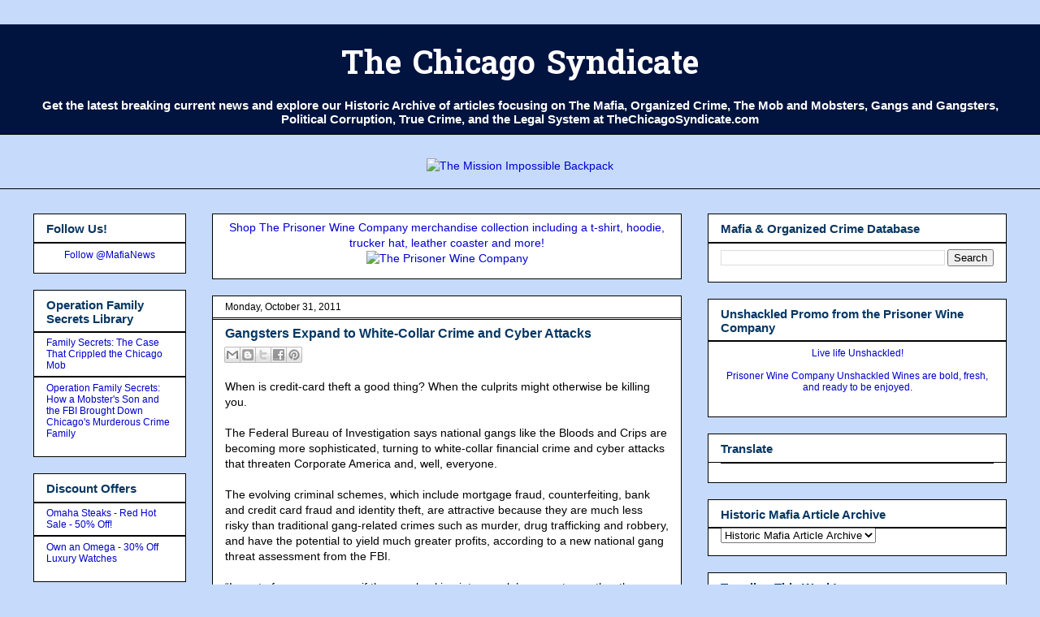

--- FILE ---
content_type: text/html; charset=UTF-8
request_url: https://www.thechicagosyndicate.com/2011/10/gangsters-expand-to-white-collar-crime.html?m=0
body_size: 23825
content:
<!DOCTYPE html>
<html class='v2' dir='ltr' xmlns='http://www.w3.org/1999/xhtml' xmlns:b='http://www.google.com/2005/gml/b' xmlns:data='http://www.google.com/2005/gml/data' xmlns:expr='http://www.google.com/2005/gml/expr'>
<center>
</center>
<head>
<link href='https://www.blogger.com/static/v1/widgets/335934321-css_bundle_v2.css' rel='stylesheet' type='text/css'/>
<!-- Google tag (gtag.js) -->
<script async='async' src='https://www.googletagmanager.com/gtag/js?id=G-7WDHXSS98G'></script>
<script>
  window.dataLayer = window.dataLayer || [];
  function gtag(){dataLayer.push(arguments);}
  gtag('js', new Date());

  gtag('config', 'G-7WDHXSS98G');
</script>
<meta content='summary' name='twitter:card'/>
<meta content='4D23CD3A7DF1DAC23FB6C02582098CCF' name='msvalidate.01'/>
<meta content='width=device-width, initial-scale=1' name='viewport'/>
<meta content='IE=EmulateIE7' https-equiv='X-UA-Compatible'/>
<meta content='width=1100' name='viewport'/>
<meta content='Mafia, The Mob, Organized Crime, Crime Syndicates, Mobsters, Gangsters, Corruption, Clout, Current News and Historical Research Archive' name='description'/><meta content='Mafia, Organized Crime, Chicago Mob, Chicago Syndicate, Mobsters, Gangsters, Cosa Nostra, Gangs,' name='keywords'/><meta content='The Chicago Syndicate' name='author'/>
<meta content='text/html; charset=UTF-8' http-equiv='Content-Type'/>
<meta content='blogger' name='generator'/>
<link href='https://www.thechicagosyndicate.com/favicon.ico' rel='icon' type='image/x-icon'/>
<link href='https://www.thechicagosyndicate.com/2011/10/gangsters-expand-to-white-collar-crime.html' rel='canonical'/>
<link rel="alternate" type="application/atom+xml" title="The Chicago Syndicate - Atom" href="https://www.thechicagosyndicate.com/feeds/posts/default" />
<link rel="alternate" type="application/rss+xml" title="The Chicago Syndicate - RSS" href="https://www.thechicagosyndicate.com/feeds/posts/default?alt=rss" />
<link rel="service.post" type="application/atom+xml" title="The Chicago Syndicate - Atom" href="https://www.blogger.com/feeds/12698349/posts/default" />

<link rel="alternate" type="application/atom+xml" title="The Chicago Syndicate - Atom" href="https://www.thechicagosyndicate.com/feeds/6460075272079462522/comments/default" />
<!--Can't find substitution for tag [blog.ieCssRetrofitLinks]-->
<meta content='https://www.thechicagosyndicate.com/2011/10/gangsters-expand-to-white-collar-crime.html' property='og:url'/>
<meta content='Gangsters Expand to White-Collar Crime and Cyber Attacks' property='og:title'/>
<meta content='Breaking News on Mafia, Organized Crime, Gangs, &amp; Political Corruption with Historic Research Archive of Mobsters, Gangsters, &amp; Crime Syndicates.' property='og:description'/>
<title>The Chicago Syndicate: Gangsters Expand to White-Collar Crime and Cyber Attacks</title>
<script type='text/javascript'>

  var _gaq = _gaq || [];
  _gaq.push(['_setAccount', 'UA-734524-1']);
  _gaq.push(['_trackPageview']);

  (function() {
    var ga = document.createElement('script'); ga.type = 'text/javascript'; ga.async = true;
    ga.src = ('https:' == document.location.protocol ? 'https://ssl' : 'https://www') + '.google-analytics.com/ga.js';
    var s = document.getElementsByTagName('script')[0]; s.parentNode.insertBefore(ga, s);
  })();

</script>
<style type='text/css'>@font-face{font-family:'Hanuman';font-style:normal;font-weight:700;font-display:swap;src:url(//fonts.gstatic.com/s/hanuman/v24/VuJudNvD15HhpJJBYq31yFn72hxIv0v64CDgWdTYQezRj28xHg.woff2)format('woff2');unicode-range:U+1780-17FF,U+19E0-19FF,U+200C-200D,U+25CC;}@font-face{font-family:'Hanuman';font-style:normal;font-weight:700;font-display:swap;src:url(//fonts.gstatic.com/s/hanuman/v24/VuJudNvD15HhpJJBYq31yFn72hxIv0v64CDrWdTYQezRj28.woff2)format('woff2');unicode-range:U+0000-00FF,U+0131,U+0152-0153,U+02BB-02BC,U+02C6,U+02DA,U+02DC,U+0304,U+0308,U+0329,U+2000-206F,U+20AC,U+2122,U+2191,U+2193,U+2212,U+2215,U+FEFF,U+FFFD;}</style>
<style id='page-skin-1' type='text/css'><!--
/*
-----------------------------------------------
Blogger Template Style
Name:     Awesome Inc.
Designer: Tina Chen
URL:      tinachen.org
----------------------------------------------- */
/* Variable definitions
====================
<Variable name="keycolor" description="Main Color" type="color" default="#ffffff"/>
<Group description="Page" selector="body">
<Variable name="body.font" description="Font" type="font"
default="normal normal 13px Arial, Tahoma, Helvetica, FreeSans, sans-serif"/>
<Variable name="body.background.color" description="Background Color" type="color" default="#000000"/>
<Variable name="body.text.color" description="Text Color" type="color" default="#ffffff"/>
</Group>
<Group description="Links" selector=".main-inner">
<Variable name="link.color" description="Link Color" type="color" default="#888888"/>
<Variable name="link.visited.color" description="Visited Color" type="color" default="#444444"/>
<Variable name="link.hover.color" description="Hover Color" type="color" default="#cccccc"/>
</Group>
<Group description="Blog Title" selector=".header h1">
<Variable name="header.font" description="Title Font" type="font"
default="normal bold 40px Arial, Tahoma, Helvetica, FreeSans, sans-serif"/>
<Variable name="header.text.color" description="Title Color" type="color" default="#000000" />
<Variable name="header.background.color" description="Header Background" type="color" default="transparent" />
</Group>
<Group description="Blog Description" selector=".header .description">
<Variable name="description.font" description="Font" type="font"
default="normal normal 14px Arial, Tahoma, Helvetica, FreeSans, sans-serif"/>
<Variable name="description.text.color" description="Text Color" type="color"
default="#000000" />
</Group>
<Group description="Tabs Text" selector=".tabs-inner .widget li a">
<Variable name="tabs.font" description="Font" type="font"
default="normal bold 14px Arial, Tahoma, Helvetica, FreeSans, sans-serif"/>
<Variable name="tabs.text.color" description="Text Color" type="color" default="#000000"/>
<Variable name="tabs.selected.text.color" description="Selected Color" type="color" default="#000000"/>
</Group>
<Group description="Tabs Background" selector=".tabs-outer .PageList">
<Variable name="tabs.background.color" description="Background Color" type="color" default="#141414"/>
<Variable name="tabs.selected.background.color" description="Selected Color" type="color" default="#444444"/>
<Variable name="tabs.border.color" description="Border Color" type="color" default="#000000"/>
</Group>
<Group description="Date Header" selector=".main-inner .widget h2.date-header, .main-inner .widget h2.date-header span">
<Variable name="date.font" description="Font" type="font"
default="normal normal 14px Arial, Tahoma, Helvetica, FreeSans, sans-serif"/>
<Variable name="date.text.color" description="Text Color" type="color" default="#666666"/>
<Variable name="date.border.color" description="Border Color" type="color" default="#000000"/>
</Group>
<Group description="Post Title" selector="h3.post-title, h4, h3.post-title a">
<Variable name="post.title.font" description="Font" type="font"
default="normal bold 22px Arial, Tahoma, Helvetica, FreeSans, sans-serif"/>
<Variable name="post.title.text.color" description="Text Color" type="color" default="#000000"/>
</Group>
<Group description="Post Background" selector=".post">
<Variable name="post.background.color" description="Background Color" type="color" default="#ffffff" />
<Variable name="post.border.color" description="Border Color" type="color" default="#000000" />
<Variable name="post.border.bevel.color" description="Bevel Color" type="color" default="#000000"/>
</Group>
<Group description="Gadget Title" selector="h2">
<Variable name="widget.title.font" description="Font" type="font"
default="normal bold 14px Arial, Tahoma, Helvetica, FreeSans, sans-serif"/>
<Variable name="widget.title.text.color" description="Text Color" type="color" default="#000000"/>
</Group>
<Group description="Gadget Text" selector=".sidebar .widget">
<Variable name="widget.font" description="Font" type="font"
default="normal normal 14px Arial, Tahoma, Helvetica, FreeSans, sans-serif"/>
<Variable name="widget.text.color" description="Text Color" type="color" default="#000000"/>
<Variable name="widget.alternate.text.color" description="Alternate Color" type="color" default="#666666"/>
</Group>
<Group description="Gadget Links" selector=".sidebar .widget">
<Variable name="widget.link.color" description="Link Color" type="color" default="#0000cc"/>
<Variable name="widget.link.visited.color" description="Visited Color" type="color" default="#cc0000"/>
<Variable name="widget.link.hover.color" description="Hover Color" type="color" default="#0000ff"/>
</Group>
<Group description="Gadget Background" selector=".sidebar .widget">
<Variable name="widget.background.color" description="Background Color" type="color" default="#141414"/>
<Variable name="widget.border.color" description="Border Color" type="color" default="#222222"/>
<Variable name="widget.border.bevel.color" description="Bevel Color" type="color" default="#000000"/>
</Group>
<Group description="Sidebar Background" selector=".column-left-inner .column-right-inner">
<Variable name="widget.outer.background.color" description="Background Color" type="color" default="transparent" />
</Group>
<Group description="Images" selector=".main-inner">
<Variable name="image.background.color" description="Background Color" type="color" default="transparent"/>
<Variable name="image.border.color" description="Border Color" type="color" default="transparent"/>
</Group>
<Group description="Feed" selector=".blog-feeds">
<Variable name="feed.text.color" description="Text Color" type="color" default="#000000"/>
</Group>
<Group description="Feed Links" selector=".blog-feeds">
<Variable name="feed.link.color" description="Link Color" type="color" default="#0000cc"/>
<Variable name="feed.link.visited.color" description="Visited Color" type="color" default="#cc0000"/>
<Variable name="feed.link.hover.color" description="Hover Color" type="color" default="#0000ff"/>
</Group>
<Group description="Pager" selector=".blog-pager">
<Variable name="pager.background.color" description="Background Color" type="color" default="#ffffff" />
</Group>
<Group description="Footer" selector=".footer-outer">
<Variable name="footer.background.color" description="Background Color" type="color" default="#ffffff" />
<Variable name="footer.text.color" description="Text Color" type="color" default="#000000" />
</Group>
<Variable name="title.shadow.spread" description="Title Shadow" type="length" default="-1px" min="-1px" max="100px"/>
<Variable name="body.background" description="Body Background" type="background"
color="#C6DAFC"
default="$(color) none repeat scroll top left"/>
<Variable name="body.background.gradient.cap" description="Body Gradient Cap" type="url"
default="none"/>
<Variable name="body.background.size" description="Body Background Size" type="string" default="auto"/>
<Variable name="tabs.background.gradient" description="Tabs Background Gradient" type="url"
default="none"/>
<Variable name="header.background.gradient" description="Header Background Gradient" type="url" default="none" />
<Variable name="header.padding.top" description="Header Top Padding" type="length" default="22px" min="0" max="100px"/>
<Variable name="header.margin.top" description="Header Top Margin" type="length" default="0" min="0" max="100px"/>
<Variable name="header.margin.bottom" description="Header Bottom Margin" type="length" default="0" min="0" max="100px"/>
<Variable name="widget.padding.top" description="Widget Padding Top" type="length" default="8px" min="0" max="20px"/>
<Variable name="widget.padding.side" description="Widget Padding Side" type="length" default="15px" min="0" max="100px"/>
<Variable name="widget.outer.margin.top" description="Widget Top Margin" type="length" default="0" min="0" max="100px"/>
<Variable name="widget.outer.background.gradient" description="Gradient" type="url" default="none" />
<Variable name="widget.border.radius" description="Gadget Border Radius" type="length" default="0" min="0" max="100px"/>
<Variable name="outer.shadow.spread" description="Outer Shadow Size" type="length" default="0" min="0" max="100px"/>
<Variable name="date.header.border.radius.top" description="Date Header Border Radius Top" type="length" default="0" min="0" max="100px"/>
<Variable name="date.header.position" description="Date Header Position" type="length" default="15px" min="0" max="100px"/>
<Variable name="date.space" description="Date Space" type="length" default="30px" min="0" max="100px"/>
<Variable name="date.position" description="Date Float" type="string" default="static" />
<Variable name="date.padding.bottom" description="Date Padding Bottom" type="length" default="0" min="0" max="100px"/>
<Variable name="date.border.size" description="Date Border Size" type="length" default="0" min="0" max="10px"/>
<Variable name="date.background" description="Date Background" type="background" color="transparent"
default="$(color) none no-repeat scroll top left" />
<Variable name="date.first.border.radius.top" description="Date First top radius" type="length" default="0" min="0" max="100px"/>
<Variable name="date.last.space.bottom" description="Date Last Space Bottom" type="length"
default="20px" min="0" max="100px"/>
<Variable name="date.last.border.radius.bottom" description="Date Last bottom radius" type="length" default="0" min="0" max="100px"/>
<Variable name="post.first.padding.top" description="First Post Padding Top" type="length" default="0" min="0" max="100px"/>
<Variable name="image.shadow.spread" description="Image Shadow Size" type="length" default="0" min="0" max="100px"/>
<Variable name="image.border.radius" description="Image Border Radius" type="length" default="0" min="0" max="100px"/>
<Variable name="separator.outdent" description="Separator Outdent" type="length" default="15px" min="0" max="100px"/>
<Variable name="title.separator.border.size" description="Widget Title Border Size" type="length" default="1px" min="0" max="10px"/>
<Variable name="list.separator.border.size" description="List Separator Border Size" type="length" default="1px" min="0" max="10px"/>
<Variable name="shadow.spread" description="Shadow Size" type="length" default="0" min="0" max="100px"/>
<Variable name="startSide" description="Side where text starts in blog language" type="automatic" default="left"/>
<Variable name="endSide" description="Side where text ends in blog language" type="automatic" default="right"/>
<Variable name="date.side" description="Side where date header is placed" type="string" default="right"/>
<Variable name="pager.border.radius.top" description="Pager Border Top Radius" type="length" default="0" min="0" max="100px"/>
<Variable name="pager.space.top" description="Pager Top Space" type="length" default="1em" min="0" max="20em"/>
<Variable name="footer.background.gradient" description="Background Gradient" type="url" default="none" />
<Variable name="mobile.background.size" description="Mobile Background Size" type="string"
default="auto"/>
<Variable name="mobile.background.overlay" description="Mobile Background Overlay" type="string"
default="transparent none repeat scroll top left"/>
<Variable name="mobile.button.color" description="Mobile Button Color" type="color" default="#ffffff" />
*/
/* Content
----------------------------------------------- */
body {
font: normal normal 14px Arial, Tahoma, Helvetica, FreeSans, sans-serif;
color: #000000;
background: #C6DAFC none no-repeat scroll center center;
}
html body .content-outer {
min-width: 0;
max-width: 100%;
width: 100%;
}
a:link {
text-decoration: none;
color: #0000cc;
}
a:visited {
text-decoration: none;
color: #cc0000;
}
a:hover {
text-decoration: underline;
color: #0000ff;
}
.body-fauxcolumn-outer .cap-top {
position: absolute;
z-index: 1;
height: 276px;
width: 100%;
background: transparent none repeat-x scroll top left;
_background-image: none;
}
/* Columns
----------------------------------------------- */
.content-inner {
padding: 0;
}
.header-inner .section {
margin: 0 16px;
}
.tabs-inner .section {
margin: 0 16px;
}
.main-inner {
padding-top: 30px;
}
.main-inner .column-center-inner,
.main-inner .column-left-inner,
.main-inner .column-right-inner {
padding: 0 5px;
}
*+html body .main-inner .column-center-inner {
margin-top: -30px;
}
#layout .main-inner .column-center-inner {
margin-top: 0;
}
/* Header
----------------------------------------------- */
.header-outer {
margin: 0 0 0 0;
background: #01133f none repeat scroll 0 0;
}
.Header h1 {
font: normal bold 40px Hanuman;
color: #ffffff;
text-shadow: 0 0 -1px #000000;
}
.Header h1 a {
color: #ffffff;
}
.Header .description {
font: normal bold 15px Arial, Tahoma, Helvetica, FreeSans, sans-serif;
color: #ffffff;
}
.header-inner .Header .titlewrapper,
.header-inner .Header .descriptionwrapper {
padding-left: 0;
padding-right: 0;
margin-bottom: 0;
}
.header-inner .Header .titlewrapper {
padding-top: 22px;
}
/* Tabs
----------------------------------------------- */
.tabs-outer {
overflow: hidden;
position: relative;
background: rgba(0, 0, 0, 0) none repeat scroll 0 0;
}
#layout .tabs-outer {
overflow: visible;
}
.tabs-cap-top, .tabs-cap-bottom {
position: absolute;
width: 100%;
border-top: 1px solid #000000;
}
.tabs-cap-bottom {
bottom: 0;
}
.tabs-inner .widget li a {
display: inline-block;
margin: 0;
padding: .6em 1.5em;
font: normal bold 13px Arial, Tahoma, Helvetica, FreeSans, sans-serif;
color: #000000;
border-top: 1px solid #000000;
border-bottom: 1px solid #000000;
border-left: 1px solid #000000;
height: 16px;
line-height: 16px;
}
.tabs-inner .widget li:last-child a {
border-right: 1px solid #000000;
}
.tabs-inner .widget li.selected a, .tabs-inner .widget li a:hover {
background: #000000 none repeat-x scroll 0 -100px;
color: #000000;
}
/* Headings
----------------------------------------------- */
h2 {
font: normal bold 15px Arial, Tahoma, Helvetica, FreeSans, sans-serif;
color: #073763;
}
/* Widgets
----------------------------------------------- */
.main-inner .section {
margin: 0 27px;
padding: 0;
}
.main-inner .column-left-outer,
.main-inner .column-right-outer {
margin-top: 0;
}
#layout .main-inner .column-left-outer,
#layout .main-inner .column-right-outer {
margin-top: 0;
}
.main-inner .column-left-inner,
.main-inner .column-right-inner {
background: transparent none repeat 0 0;
-moz-box-shadow: 0 0 0 rgba(0, 0, 0, .2);
-webkit-box-shadow: 0 0 0 rgba(0, 0, 0, .2);
-goog-ms-box-shadow: 0 0 0 rgba(0, 0, 0, .2);
box-shadow: 0 0 0 rgba(0, 0, 0, .2);
-moz-border-radius: 0;
-webkit-border-radius: 0;
-goog-ms-border-radius: 0;
border-radius: 0;
}
#layout .main-inner .column-left-inner,
#layout .main-inner .column-right-inner {
margin-top: 0;
}
.sidebar .widget {
font: normal normal 12px Arial, Tahoma, Helvetica, FreeSans, sans-serif;
color: #000000;
}
.sidebar .widget a:link {
color: #0000cc;
}
.sidebar .widget a:visited {
color: #cc0000;
}
.sidebar .widget a:hover {
color: #0000ff;
}
.sidebar .widget h2 {
text-shadow: 0 0 -1px #000000;
}
.main-inner .widget {
background-color: #ffffff;
border: 1px solid #000000;
padding: 0 15px 15px;
margin: 20px -16px;
-moz-box-shadow: 0 0 0 rgba(0, 0, 0, .2);
-webkit-box-shadow: 0 0 0 rgba(0, 0, 0, .2);
-goog-ms-box-shadow: 0 0 0 rgba(0, 0, 0, .2);
box-shadow: 0 0 0 rgba(0, 0, 0, .2);
-moz-border-radius: 0;
-webkit-border-radius: 0;
-goog-ms-border-radius: 0;
border-radius: 0;
}
.main-inner .widget h2 {
margin: 0 -15px;
padding: .6em 15px .5em;
border-bottom: 1px solid #000000;
}
.footer-inner .widget h2 {
padding: 0 0 .4em;
border-bottom: 1px solid #000000;
}
.main-inner .widget h2 + div, .footer-inner .widget h2 + div {
border-top: 1px solid #000000;
padding-top: 8px;
}
.main-inner .widget .widget-content {
margin: 0 -15px;
padding: 7px 15px 0;
}
.main-inner .widget ul, .main-inner .widget #ArchiveList ul.flat {
margin: -8px -15px 0;
padding: 0;
list-style: none;
}
.main-inner .widget #ArchiveList {
margin: -8px 0 0;
}
.main-inner .widget ul li, .main-inner .widget #ArchiveList ul.flat li {
padding: .5em 15px;
text-indent: 0;
color: #666666;
border-top: 1px solid #000000;
border-bottom: 1px solid #000000;
}
.main-inner .widget #ArchiveList ul li {
padding-top: .25em;
padding-bottom: .25em;
}
.main-inner .widget ul li:first-child, .main-inner .widget #ArchiveList ul.flat li:first-child {
border-top: none;
}
.main-inner .widget ul li:last-child, .main-inner .widget #ArchiveList ul.flat li:last-child {
border-bottom: none;
}
.post-body {
position: relative;
}
.main-inner .widget .post-body ul {
padding: 0 2.5em;
margin: .5em 0;
list-style: disc;
}
.main-inner .widget .post-body ul li {
padding: 0.25em 0;
margin-bottom: .25em;
color: #000000;
border: none;
}
.footer-inner .widget ul {
padding: 0;
list-style: none;
}
.widget .zippy {
color: #666666;
}
/* Posts
----------------------------------------------- */
body .main-inner .Blog {
padding: 0;
margin-bottom: 1em;
background-color: transparent;
border: none;
-moz-box-shadow: 0 0 0 rgba(0, 0, 0, 0);
-webkit-box-shadow: 0 0 0 rgba(0, 0, 0, 0);
-goog-ms-box-shadow: 0 0 0 rgba(0, 0, 0, 0);
box-shadow: 0 0 0 rgba(0, 0, 0, 0);
}
.main-inner .section:last-child .Blog:last-child {
padding: 0;
margin-bottom: 1em;
}
.main-inner .widget h2.date-header {
margin: 0 -15px 1px;
padding: 0 0 0 0;
font: normal normal 12px Arial, Tahoma, Helvetica, FreeSans, sans-serif;
color: #000000;
background: transparent none no-repeat scroll top left;
border-top: 0 solid transparent;
border-bottom: 1px solid #000000;
-moz-border-radius-topleft: 0;
-moz-border-radius-topright: 0;
-webkit-border-top-left-radius: 0;
-webkit-border-top-right-radius: 0;
border-top-left-radius: 0;
border-top-right-radius: 0;
position: static;
bottom: 100%;
right: 15px;
text-shadow: 0 0 -1px #000000;
}
.main-inner .widget h2.date-header span {
font: normal normal 12px Arial, Tahoma, Helvetica, FreeSans, sans-serif;
display: block;
padding: .5em 15px;
border-left: 0 solid transparent;
border-right: 0 solid transparent;
}
.date-outer {
position: relative;
margin: 30px 0 20px;
padding: 0 15px;
background-color: #ffffff;
border: 1px solid #000000;
-moz-box-shadow: 0 0 0 rgba(0, 0, 0, .2);
-webkit-box-shadow: 0 0 0 rgba(0, 0, 0, .2);
-goog-ms-box-shadow: 0 0 0 rgba(0, 0, 0, .2);
box-shadow: 0 0 0 rgba(0, 0, 0, .2);
-moz-border-radius: 0;
-webkit-border-radius: 0;
-goog-ms-border-radius: 0;
border-radius: 0;
}
.date-outer:first-child {
margin-top: 0;
}
.date-outer:last-child {
margin-bottom: 20px;
-moz-border-radius-bottomleft: 0;
-moz-border-radius-bottomright: 0;
-webkit-border-bottom-left-radius: 0;
-webkit-border-bottom-right-radius: 0;
-goog-ms-border-bottom-left-radius: 0;
-goog-ms-border-bottom-right-radius: 0;
border-bottom-left-radius: 0;
border-bottom-right-radius: 0;
}
.date-posts {
margin: 0 -15px;
padding: 0 15px;
clear: both;
}
.post-outer, .inline-ad {
border-top: 1px solid #FFFFFF;
margin: 0 -15px;
padding: 15px 15px;
}
.post-outer {
padding-bottom: 10px;
}
.post-outer:first-child {
padding-top: 0;
border-top: none;
}
.post-outer:last-child, .inline-ad:last-child {
border-bottom: none;
}
.post-body {
position: relative;
}
.post-body img {
padding: 8px;
background: transparent;
border: 1px solid transparent;
-moz-box-shadow: 0 0 0 rgba(0, 0, 0, .2);
-webkit-box-shadow: 0 0 0 rgba(0, 0, 0, .2);
box-shadow: 0 0 0 rgba(0, 0, 0, .2);
-moz-border-radius: 0;
-webkit-border-radius: 0;
border-radius: 0;
}
h3.post-title, h4 {
font: normal bold 16px Arial, Tahoma, Helvetica, FreeSans, sans-serif;
color: #073763;
}
h3.post-title a {
font: normal bold 16px Arial, Tahoma, Helvetica, FreeSans, sans-serif;
color: #073763;
}
h3.post-title a:hover {
color: #0000ff;
text-decoration: underline;
}
.post-header {
margin: 0 0 1em;
}
.post-body {
line-height: 1.4;
}
.post-outer h2 {
color: #000000;
}
.post-footer {
margin: 1.5em 0 0;
}
#blog-pager {
padding: 15px;
font-size: 120%;
background-color: #ffffff;
border: 1px solid #000000;
-moz-box-shadow: 0 0 0 rgba(0, 0, 0, .2);
-webkit-box-shadow: 0 0 0 rgba(0, 0, 0, .2);
-goog-ms-box-shadow: 0 0 0 rgba(0, 0, 0, .2);
box-shadow: 0 0 0 rgba(0, 0, 0, .2);
-moz-border-radius: 0;
-webkit-border-radius: 0;
-goog-ms-border-radius: 0;
border-radius: 0;
-moz-border-radius-topleft: 0;
-moz-border-radius-topright: 0;
-webkit-border-top-left-radius: 0;
-webkit-border-top-right-radius: 0;
-goog-ms-border-top-left-radius: 0;
-goog-ms-border-top-right-radius: 0;
border-top-left-radius: 0;
border-top-right-radius-topright: 0;
margin-top: 1em;
}
.blog-feeds, .post-feeds {
margin: 1em 0;
text-align: center;
color: #ffffff;
}
.blog-feeds a, .post-feeds a {
color: #0000ff;
}
.blog-feeds a:visited, .post-feeds a:visited {
color: #666666;
}
.blog-feeds a:hover, .post-feeds a:hover {
color: #ff0000;
}
.post-outer .comments {
margin-top: 2em;
}
/* Comments
----------------------------------------------- */
.comments .comments-content .icon.blog-author {
background-repeat: no-repeat;
background-image: url([data-uri]);
}
.comments .comments-content .loadmore a {
border-top: 1px solid #000000;
border-bottom: 1px solid #000000;
}
.comments .continue {
border-top: 2px solid #000000;
}
/* Footer
----------------------------------------------- */
.footer-outer {
margin: -0 0 -1px;
padding: 0 0 0;
color: #000000;
overflow: hidden;
}
.footer-fauxborder-left {
border-top: 1px solid #000000;
background: transparent none repeat scroll 0 0;
-moz-box-shadow: 0 0 0 rgba(0, 0, 0, .2);
-webkit-box-shadow: 0 0 0 rgba(0, 0, 0, .2);
-goog-ms-box-shadow: 0 0 0 rgba(0, 0, 0, .2);
box-shadow: 0 0 0 rgba(0, 0, 0, .2);
margin: 0 -0;
}
/* Mobile
----------------------------------------------- */
body.mobile {
background-size: auto;
}
.mobile .body-fauxcolumn-outer {
background: transparent none repeat scroll top left;
}
*+html body.mobile .main-inner .column-center-inner {
margin-top: 0;
}
.mobile .main-inner .widget {
padding: 0 0 15px;
}
.mobile .main-inner .widget h2 + div,
.mobile .footer-inner .widget h2 + div {
border-top: none;
padding-top: 0;
}
.mobile .footer-inner .widget h2 {
padding: 0.5em 0;
border-bottom: none;
}
.mobile .main-inner .widget .widget-content {
margin: 0;
padding: 7px 0 0;
}
.mobile .main-inner .widget ul,
.mobile .main-inner .widget #ArchiveList ul.flat {
margin: 0 -15px 0;
}
.mobile .main-inner .widget h2.date-header {
right: 0;
}
.mobile .date-header span {
padding: 0.4em 0;
}
.mobile .date-outer:first-child {
margin-bottom: 0;
border: 1px solid #000000;
-moz-border-radius-topleft: 0;
-moz-border-radius-topright: 0;
-webkit-border-top-left-radius: 0;
-webkit-border-top-right-radius: 0;
-goog-ms-border-top-left-radius: 0;
-goog-ms-border-top-right-radius: 0;
border-top-left-radius: 0;
border-top-right-radius: 0;
}
.mobile .date-outer {
border-color: #000000;
border-width: 0 1px 1px;
}
.mobile .date-outer:last-child {
margin-bottom: 0;
}
.mobile .main-inner {
padding: 0;
}
.mobile .header-inner .section {
margin: 0;
}
.mobile .post-outer, .mobile .inline-ad {
padding: 5px 0;
}
.mobile .tabs-inner .section {
margin: 0 10px;
}
.mobile .main-inner .widget h2 {
margin: 0;
padding: 0;
}
.mobile .main-inner .widget h2.date-header span {
padding: 0;
}
.mobile .main-inner .widget .widget-content {
margin: 0;
padding: 7px 0 0;
}
.mobile #blog-pager {
border: 1px solid transparent;
background: transparent none repeat scroll 0 0;
}
.mobile .main-inner .column-left-inner,
.mobile .main-inner .column-right-inner {
background: transparent none repeat 0 0;
-moz-box-shadow: none;
-webkit-box-shadow: none;
-goog-ms-box-shadow: none;
box-shadow: none;
}
.mobile .date-posts {
margin: 0;
padding: 0;
}
.mobile .footer-fauxborder-left {
margin: 0;
border-top: inherit;
}
.mobile .main-inner .section:last-child .Blog:last-child {
margin-bottom: 0;
}
.mobile-index-contents {
color: #000000;
}
.mobile .mobile-link-button {
background: #0000cc none repeat scroll 0 0;
}
.mobile-link-button a:link, .mobile-link-button a:visited {
color: #ffffff;
}
.mobile .tabs-inner .PageList .widget-content {
background: transparent;
border-top: 1px solid;
border-color: #000000;
color: #000000;
}
.mobile .tabs-inner .PageList .widget-content .pagelist-arrow {
border-left: 1px solid #000000;
}

--></style>
<style id='template-skin-1' type='text/css'><!--
body {
min-width: 1230px;
}
.content-outer, .content-fauxcolumn-outer, .region-inner {
min-width: 1230px;
max-width: 1230px;
_width: 1230px;
}
.main-inner .columns {
padding-left: 220px;
padding-right: 400px;
}
.main-inner .fauxcolumn-center-outer {
left: 220px;
right: 400px;
/* IE6 does not respect left and right together */
_width: expression(this.parentNode.offsetWidth -
parseInt("220px") -
parseInt("400px") + 'px');
}
.main-inner .fauxcolumn-left-outer {
width: 220px;
}
.main-inner .fauxcolumn-right-outer {
width: 400px;
}
.main-inner .column-left-outer {
width: 220px;
right: 100%;
margin-left: -220px;
}
.main-inner .column-right-outer {
width: 400px;
margin-right: -400px;
}
#layout {
min-width: 0;
}
#layout .content-outer {
min-width: 0;
width: 800px;
}
#layout .region-inner {
min-width: 0;
width: auto;
}
--></style>
<link href='https://www.blogger.com/dyn-css/authorization.css?targetBlogID=12698349&amp;zx=bb8c9f0f-836b-40a0-be52-07e75d4d4b90' media='none' onload='if(media!=&#39;all&#39;)media=&#39;all&#39;' rel='stylesheet'/><noscript><link href='https://www.blogger.com/dyn-css/authorization.css?targetBlogID=12698349&amp;zx=bb8c9f0f-836b-40a0-be52-07e75d4d4b90' rel='stylesheet'/></noscript>
<meta name='google-adsense-platform-account' content='ca-host-pub-1556223355139109'/>
<meta name='google-adsense-platform-domain' content='blogspot.com'/>

</head>
<center><ins class='epn-placement' data-config-id='5e84b8fa33062f139d85f9f1'></ins></center>
<body class='loading'>
<div class='navbar no-items section' id='navbar'>
</div>
<div class='body-fauxcolumns'>
<div class='fauxcolumn-outer body-fauxcolumn-outer'>
<div class='cap-top'>
<div class='cap-left'></div>
<div class='cap-right'></div>
</div>
<div class='fauxborder-left'>
<div class='fauxborder-right'></div>
<div class='fauxcolumn-inner'>
</div>
</div>
<div class='cap-bottom'>
<div class='cap-left'></div>
<div class='cap-right'></div>
</div>
</div>
</div>
<div class='content'>
<div class='content-fauxcolumns'>
<div class='fauxcolumn-outer content-fauxcolumn-outer'>
<div class='cap-top'>
<div class='cap-left'></div>
<div class='cap-right'></div>
</div>
<div class='fauxborder-left'>
<div class='fauxborder-right'></div>
<div class='fauxcolumn-inner'>
</div>
</div>
<div class='cap-bottom'>
<div class='cap-left'></div>
<div class='cap-right'></div>
</div>
</div>
</div>
<div class='content-outer'>
<div class='content-cap-top cap-top'>
<div class='cap-left'></div>
<div class='cap-right'></div>
</div>
<div class='fauxborder-left content-fauxborder-left'>
<div class='fauxborder-right content-fauxborder-right'></div>
<div class='content-inner'>
<center>
<header>
<div class='header-outer'>
<div class='header-cap-top cap-top'>
<div class='cap-left'></div>
<div class='cap-right'></div>
</div>
<div class='fauxborder-left header-fauxborder-left'>
<div class='fauxborder-right header-fauxborder-right'></div>
<div class='region-inner header-inner'>
<div class='header section' id='header'><div class='widget Header' data-version='1' id='Header1'>
<div id='header-inner'>
<div class='titlewrapper'>
<h1 class='title'>
<a href='https://www.thechicagosyndicate.com/?m=0'>
The Chicago Syndicate
</a>
</h1>
</div>
<div class='descriptionwrapper'>
<p class='description'><span>Get the latest breaking current news and explore our Historic Archive of articles focusing on The Mafia, Organized Crime, The Mob and Mobsters, Gangs and Gangsters, Political Corruption, True Crime, and the Legal System at TheChicagoSyndicate.com</span></p>
</div>
</div>
</div></div>
</div>
</div>
<div class='header-cap-bottom cap-bottom'>
<div class='cap-left'></div>
<div class='cap-right'></div>
</div>
</div>
</header>
</center>
<div class='tabs-outer'>
<div class='tabs-cap-top cap-top'>
<div class='cap-left'></div>
<div class='cap-right'></div>
</div>
<div class='fauxborder-left tabs-fauxborder-left'>
<div class='fauxborder-right tabs-fauxborder-right'></div>
<div class='region-inner tabs-inner'>
<div class='tabs no-items section' id='crosscol'></div>
<div class='tabs section' id='crosscol-overflow'><div class='widget HTML' data-version='1' id='HTML13'>
<div class='widget-content'>
<center>
<a target="_blank" href="https://click.linksynergy.com/fs-bin/click?id=E7AZKogHHQg&offerid=891089.222&bids=891089.222&subid=0&type=4"><img border="0" alt="The Mission Impossible Backpack" src="https://ad.linksynergy.com/fs-bin/show?id=E7AZKogHHQg&amp;offerid=891089.222&amp;bids=891089.222&amp;subid=0&amp;type=4&amp;gridnum=16" /></a>
</center>
<br />
<center>
<input type="hidden" name="IL_IN_TAG" value="1"/>
</center>
</div>
<div class='clear'></div>
</div></div>
</div>
</div>
<div class='tabs-cap-bottom cap-bottom'>
<div class='cap-left'></div>
<div class='cap-right'></div>
</div>
</div>
<div class='main-outer'>
<div class='main-cap-top cap-top'>
<div class='cap-left'></div>
<div class='cap-right'></div>
</div>
<div class='fauxborder-left main-fauxborder-left'>
<div class='fauxborder-right main-fauxborder-right'></div>
<div class='region-inner main-inner'>
<div class='columns fauxcolumns'>
<div class='fauxcolumn-outer fauxcolumn-center-outer'>
<div class='cap-top'>
<div class='cap-left'></div>
<div class='cap-right'></div>
</div>
<div class='fauxborder-left'>
<div class='fauxborder-right'></div>
<div class='fauxcolumn-inner'>
</div>
</div>
<div class='cap-bottom'>
<div class='cap-left'></div>
<div class='cap-right'></div>
</div>
</div>
<div class='fauxcolumn-outer fauxcolumn-left-outer'>
<div class='cap-top'>
<div class='cap-left'></div>
<div class='cap-right'></div>
</div>
<div class='fauxborder-left'>
<div class='fauxborder-right'></div>
<div class='fauxcolumn-inner'>
</div>
</div>
<div class='cap-bottom'>
<div class='cap-left'></div>
<div class='cap-right'></div>
</div>
</div>
<div class='fauxcolumn-outer fauxcolumn-right-outer'>
<div class='cap-top'>
<div class='cap-left'></div>
<div class='cap-right'></div>
</div>
<div class='fauxborder-left'>
<div class='fauxborder-right'></div>
<div class='fauxcolumn-inner'>
</div>
</div>
<div class='cap-bottom'>
<div class='cap-left'></div>
<div class='cap-right'></div>
</div>
</div>
<!-- corrects IE6 width calculation -->
<div class='columns-inner'>
<div class='column-center-outer'>
<div class='column-center-inner'>
<div class='main section' id='main'><div class='widget HTML' data-version='1' id='HTML9'>
<div class='widget-content'>
<center>
<a href="https://click.linksynergy.com/fs-bin/click?id=E7AZKogHHQg&offerid=1211652.40&type=3&subid=0">Shop The Prisoner Wine Company merchandise collection including a t-shirt, hoodie, trucker hat, leather coaster and more!</a><img border="0" width="1" alt="" height="1" src="https://ad.linksynergy.com/fs-bin/show?id=E7AZKogHHQg&amp;bids=1211652.40&amp;type=3&amp;subid=0" />
</center>
<center>
<a href="https://click.linksynergy.com/fs-bin/click?id=E7AZKogHHQg&offerid=1211652.3&subid=0&type=4"><img border="0" alt="The Prisoner Wine Company" src="https://ad.linksynergy.com/fs-bin/show?id=E7AZKogHHQg&amp;bids=1211652.3&amp;subid=0&amp;type=4&amp;gridnum=5" /></a>
</center>
</div>
<div class='clear'></div>
</div><div class='widget Blog' data-version='1' id='Blog1'>
<div class='blog-posts hfeed'>

          <div class="date-outer">
        
<h2 class='date-header'><span>Monday, October 31, 2011</span></h2>

          <div class="date-posts">
        
<div class='post-outer'>
<div class='post hentry' itemprop='blogPost' itemscope='itemscope' itemtype='https://schema.org/BlogPosting'>
<a name='6460075272079462522'></a>
<h3 class='post-title entry-title' itemprop='name'>
Gangsters Expand to White-Collar Crime and Cyber Attacks
</h3>
<div class='post-header'>
<div class='post-header-line-1'><div class='post-share-buttons goog-inline-block'>
<a class='goog-inline-block share-button sb-email' href='https://www.blogger.com/share-post.g?blogID=12698349&postID=6460075272079462522&target=email' target='_blank' title='Email This'><span class='share-button-link-text'>Email This</span></a><a class='goog-inline-block share-button sb-blog' href='https://www.blogger.com/share-post.g?blogID=12698349&postID=6460075272079462522&target=blog' onclick='window.open(this.href, "_blank", "height=270,width=475"); return false;' target='_blank' title='BlogThis!'><span class='share-button-link-text'>BlogThis!</span></a><a class='goog-inline-block share-button sb-twitter' href='https://www.blogger.com/share-post.g?blogID=12698349&postID=6460075272079462522&target=twitter' target='_blank' title='Share to X'><span class='share-button-link-text'>Share to X</span></a><a class='goog-inline-block share-button sb-facebook' href='https://www.blogger.com/share-post.g?blogID=12698349&postID=6460075272079462522&target=facebook' onclick='window.open(this.href, "_blank", "height=430,width=640"); return false;' target='_blank' title='Share to Facebook'><span class='share-button-link-text'>Share to Facebook</span></a><a class='goog-inline-block share-button sb-pinterest' href='https://www.blogger.com/share-post.g?blogID=12698349&postID=6460075272079462522&target=pinterest' target='_blank' title='Share to Pinterest'><span class='share-button-link-text'>Share to Pinterest</span></a>
</div>
</div>
</div>
<div class='post-body entry-content' id='post-body-6460075272079462522' itemprop='description articleBody'>
When is credit-card theft a good thing? When the culprits might otherwise be killing you.<br />
<br />
The Federal Bureau of Investigation says national gangs like the Bloods and Crips are becoming more sophisticated, turning to white-collar financial crime and cyber attacks that threaten Corporate America and, well, everyone.<br />
<br />
The evolving criminal schemes, which include mortgage fraud, counterfeiting, bank and credit card fraud and identity theft, are attractive because they are much less risky than traditional gang-related crimes such as murder, drug trafficking and robbery, and have the potential to yield much greater profits, according to a new national gang threat assessment from the FBI.<br />
<br />
&#8220;In sort of a macro-sense, if they are hacking into people&#8217;s computers rather than killing them in cold blood, that&#8217;s a good thing, in some respects,&#8221; said Jonathan Armstrong, a partner at Duane Morris who practices Internet law. However, these gangs, which also include the Latin Kings, Aryan Brotherhood and Texas Syndicate, are growing in size, with membership up 30% to 1.4 million compared with 2009, and the FBI says they are becoming more dangerous.<br />
<br />
&#8220;Gangs are more adaptable, organized, sophisticated, and opportunistic, exploiting new and advanced technology as a means to recruit, communicate discretely, target their rivals, and perpetuate their criminal activity,&#8221; the FBI said.<br />
<br />
This heightened threat among U.S. gangs brings to light the increased volume of financial crimes and hacking seen across all industries over the last few years, which have already cost corporations, retailers and innocent people billions of dollars.&nbsp;&#8220;It&#8217;s an issue and I think it&#8217;s one that&#8217;s definitely accelerating,&#8221; Armstrong said. &#8220;I think we ought to be worried.&#8221;<br />
<br />
Financial crime has picked up significantly over the last few years amid financial turmoil and technological advances. Ponzi and other high-yield investment fraud schemes surged when the Dow Jones Industrial Average plunged from a high of 14,164 in October 2007 to 6,547 in March 2009, the FBI said in its 2009 Financial Crimes Report.<br />
<br />
While authorities have cracked down, the development of new schemes, such as securities market manipulation via cyber intrusion, has put fraud on the rise, the FBI said. From 2004 through 2009, fraud investigations increased by 33%, bringing losses associated with those schemes into the billions of dollars.<br />
<br />
Of course, U.S. street gangs aren&#8217;t at the crux of financial crime in the U.S. just yet, which is typically led by professionals and swindlers within the banking system or high-tech cyber hackers.&nbsp;However, the gangs&#8217; sophistication offers yet another impediment to authorities trying to suffocate white-collar crime and a sign these groups may continue to evolve into high-yielding complex schemes, forming much more lucrative enterprises.<br />
<br />
Gangs such as the Bloods, Crips and La Nuestra Familia that are undertaking white-collar crime are recruiting members that possess the necessary high-tech skill sets, according to the FBI.<br />
<br />
Some that run these criminal gangs could run corporations,&#8221; Armstrong said. &#8220;They push out less profitable businesses and build up the more profitable (ones), just as a corporation would.&#8221;<br />
<br />
The FBI says gang members are exploiting vulnerabilities in the banking and mortgage industries for profit. They are turning to counterfeit and identity theft, using methods such as skimming to steal account numbers from ATMs or retail card readers.<br />
<br />
Mortgage fraud is also on the rise, and gangs, such as the Gangster Disciples, are purchasing properties with the intent to receive seller assistance loans, only to retain proceeds from the loans or co mingle illicit funds through mortgage payments.<br />
<br />
In April 2009, members of the Bloods in San Diego were charged with mortgage fraud, and in August 2010, members of the Black Guerilla Family in Maryland used pre-paid retail debit cards as virtual currency inside Maryland to buy drugs and further the gangs&#8217; interests, according to the FBI.<br />
<br />
&#8220;Wall Street has a brilliant system for pushing money around the world. So does organized crime,&#8221; Armstrong said, liking the underground profit-driving activities to an &#8220;underworld banking system.&#8221;<br />
<br />
Earlier this month, authorities in New York arrested more than 100 service-sector employees in the city and dismantled five separate criminal enterprises operating out of Queens in a multi-million dollar counterfeiting scheme. New York Police Commissioner Raymond Kelly had said that while those crimes weren't holdups at gunpoint, the impact on victims was just as bad.<br />
<br />
Robert Rebhan, a former Los Angeles Police Department officer who later directed a credit card fraud prevention program for American Express (AXP: 52.10, +0.29, +0.56%), notes that those are the kind of stunts, which are less risky and more profitable than traditional street crimes, that gangs are likely pursuing.<br />
<br />
&#8220;If I have dirty money from a drug steal I need the underwater market to clean it up, so I might only get 20% return,&#8221; Armstrong said. &#8220;But if I can make it credit card fraud, then I can probably get better than a 20% return rate, particularly if I can use the compromised credit card to buy real goods and turn over those goods on an auction site.&#8221;<br />
<br />
Cyber criminals typically steal a smaller amount of money from a large number of victims. Since, credit card companies and banks aren&#8217;t reporting minor counterfeiting cases to the Federal Trade Commission, it becomes the responsibility of victims.<br />
<br />
Rebhan, who is a financial crimes expert, says 95% of those are never reported &#8211; making web-based fraud tougher to identity.&nbsp;&#8220;It&#8217;s not a critical step in recovering your identity - it&#8217;s a pain,&#8221; he said. &#8220;So when you hear crime is down &#8211; don&#8217;t believe that&#8217;s true of financial crimes.&#8221;<br />
<br />
U.S street gangs are likely a ways off from operating botnets and siphoning massive funds from corporations, Rebhan said, noting the FBI is probably using &#8220;cyber crime&#8221; in a broader sense.&nbsp;However, criminal groups are becoming increasingly savvy and embracing advanced technology to enhance operations, according to the FBI.<br />
<br />
Gangs are using social networking like Facebook, YouTube and Twitter to recruit new members and communicate globally and more discreetly without the proximity once needed for communication.&nbsp;&#8220;The proliferation of social networking websites has made gang activity more prevalent and lethal&#8212;moving gangs from the streets into cyber space,&#8221; the FBI said.<br />
<br />
Many also use the Internet to carry out crimes such as computer hacking, cyber attacks and phishing schemes, which are used to illegally acquire personal information such as usernames, passwords and credit card information.&nbsp;But besides the attractive profits, gangs are also finding the web more enticing because of the less-stringent punishment faced by cyber criminals, at least compared with robbery and murder.&nbsp;Where a robbery can lead to a seven-year sentence, counterfeiting or identity fraud using the web could lead to just a few months of jail time, Rebhan said.<br />
<br />
Of course, there are some exceptions, including Tien Truong Nguyen, who was sentenced last year to more than 12 years in prison for his role in a phishing scam that impacted more than 38,000 victims, and Albert Gonzalez, who was sentenced to 20 years for the Heartland Payment Systems (HPY: 21.62, +0.37, +1.74%) data breach.&nbsp;But for the most part, catching and punishing cyber criminals takes a certain skill set that many in law enforcement and judiciaries just don&#8217;t have yet, the experts say. Because of that, white-collar crime is slated to grow among street gangs.<br />
<br />
&#8220;There&#8217;s no formal education given to the judiciary on cyber crimes &#8211; the jury is perplexed by these crimes and the judge is also &#8211; (they) don&#8217;t have a clue of bytes, bits or how malware is written,&#8221; Rebhan said.<br />
<br />
Thanks to <a href="http://www.foxbusiness.com/technology/2011/10/28/from-streets-to-cyberspace-us-gangs-turn-to-white-collar-crime/" target="new">Jennifer Booton</a>
<div style='clear: both;'></div>
</div>
<div class='post-footer'>
<div class='post-footer-line post-footer-line-1'><span class='post-timestamp'>
</span>
<span class='post-icons'>
</span>
</div>
<div class='post-footer-line post-footer-line-2'><span class='reaction-buttons'>
</span>
</div>
<div class='post-footer-line post-footer-line-3'><span class='post-labels'>
Related Headlines
<a href='https://www.thechicagosyndicate.com/search/label/Ponzi%20Scheme?m=0' rel='tag'>Ponzi Scheme</a>
</span>
<span class='post-comment-link'>
</span>
</div>
</div>
</div>
<div class='comments' id='comments'>
<a name='comments'></a>
<h4>No comments:</h4>
<div id='Blog1_comments-block-wrapper'>
<dl class='avatar-comment-indent' id='comments-block'>
</dl>
</div>
<p class='comment-footer'>
<div class='comment-form'>
<a name='comment-form'></a>
<h4 id='comment-post-message'>Post a Comment</h4>
<p>
</p>
<a href='https://www.blogger.com/comment/frame/12698349?po=6460075272079462522&hl=en&saa=85391&origin=https://www.thechicagosyndicate.com' id='comment-editor-src'></a>
<iframe allowtransparency='true' class='blogger-iframe-colorize blogger-comment-from-post' frameborder='0' height='410px' id='comment-editor' name='comment-editor' src='' width='100%'></iframe>
<script src='https://www.blogger.com/static/v1/jsbin/2830521187-comment_from_post_iframe.js' type='text/javascript'></script>
<script type='text/javascript'>
      BLOG_CMT_createIframe('https://www.blogger.com/rpc_relay.html');
    </script>
</div>
</p>
</div>
</div>

        </div></div>
      
</div>
<div class='blog-pager' id='blog-pager'>
<span id='blog-pager-newer-link'>
<a class='blog-pager-newer-link' href='https://www.thechicagosyndicate.com/2011/11/mafia-glamour-of-crime-by-fien.html?m=0' id='Blog1_blog-pager-newer-link' title='Newer Post'>Newer Post</a>
</span>
<span id='blog-pager-older-link'>
<a class='blog-pager-older-link' href='https://www.thechicagosyndicate.com/2011/10/jack-kennedy-elusive-hero.html?m=0' id='Blog1_blog-pager-older-link' title='Older Post'>Older Post</a>
</span>
<a class='home-link' href='https://www.thechicagosyndicate.com/?m=0'>Home</a>
<div class='blog-mobile-link'>
<a href='https://www.thechicagosyndicate.com/2011/10/gangsters-expand-to-white-collar-crime.html?m=1'>View mobile version</a>
</div>
</div>
<div class='clear'></div>
<div class='post-feeds'>
<div class='feed-links'>
Subscribe to:
<a class='feed-link' href='https://www.thechicagosyndicate.com/feeds/6460075272079462522/comments/default' target='_blank' type='application/atom+xml'>Post Comments (Atom)</a>
</div>
</div>
</div><div class='widget HTML' data-version='1' id='HTML1'>
<h2 class='title'>The Prisoner Wine Company Corkscrew with Leather Pouch</h2>
<div class='widget-content'>
<center>
<a href="https://click.linksynergy.com/link?id=E7AZKogHHQg&offerid=1211652.499508166917265768797987&type=2&murl=https%3a%2f%2ftheprisonerwinecompany.com%2fproducts%2fcorkscrew%3fvariant%3d43098146504863"><img border="0" src="https://cdn.shopify.com/s/files/1/0415/7908/5983/files/TPWC_Web_2304_Thumbnail-PrisonerCorkscrew_f9bb5376-c92b-4cfd-868f-7850a2b7fbcf.png?v=1682982446" /></a><img border="0" width="1" height="1" src="https://ad.linksynergy.com/fs-bin/show?id=E7AZKogHHQg&amp;bids=1211652.499508166917265768797987&amp;type=2&amp;subid=0" />
</center>
<br />
<center>
<a href="https://click.linksynergy.com/link?id=E7AZKogHHQg&offerid=1211652.499508166917265768797987&type=2&murl=https%3a%2f%2ftheprisonerwinecompany.com%2fproducts%2fcorkscrew%3fvariant%3d43098146504863">The Prisoner Corkscrew with Leather Pouch</a><img border="0" width="1" height="1" src="https://ad.linksynergy.com/fs-bin/show?id=E7AZKogHHQg&amp;bids=1211652.499508166917265768797987&amp;type=2&amp;subid=0" />
</center>
<br />
</div>
<div class='clear'></div>
</div><div class='widget PopularPosts' data-version='1' id='PopularPosts3'>
<h2>Best of the Month!</h2>
<div class='widget-content popular-posts'>
<ul>
<li>
<a href='https://www.thechicagosyndicate.com/2009/02/mafia-wars-move-to-iphone-world.html?m=0'>Mafia Wars Move to the iPhone World</a>
</li>
<li>
<a href='https://www.thechicagosyndicate.com/2006/03/chicago-syndicate-aka-outfit_09.html?m=0'>The Chicago Syndicate AKA "The Outfit"</a>
</li>
<li>
<a href='https://www.thechicagosyndicate.com/2007/09/chicago-mob-infamous-locations-map.html?m=0'>Chicago Mob Infamous Locations Map</a>
</li>
<li>
<a href='https://www.thechicagosyndicate.com/2006/05/mob-murder-suggests-link-to.html?m=0'>Mob Murder Suggests Link to International Drug Ring</a>
</li>
<li>
<a href='https://www.thechicagosyndicate.com/2007/10/mob-hit-on-rudy-giulani-discussed.html?m=0'>Mob Hit on Rudy Giuilani Discussed</a>
</li>
<li>
<a href='https://www.thechicagosyndicate.com/2008/12/tokyo-joe-man-who-brought-down-chicago.html?m=0'>Tokyo Joe: The Man Who Brought Down the Chicago Mob (Mafia o Utta Otoko)</a>
</li>
<li>
<a href='https://www.thechicagosyndicate.com/2010/10/mafia-princess-challenges-coco-giancana.html?m=0'>Mafia Princess Challenges Coco Giancana to Take a DNA Test to Prove She's Granddaughter of Sam Giancana</a>
</li>
<li>
<a href='https://www.thechicagosyndicate.com/2008/09/mob-boss-dies.html?m=0'>Mob Boss Dies</a>
</li>
<li>
<a href='https://www.thechicagosyndicate.com/2002/08/century-of-chicago-mob-bosses.html?m=0'>A Century of Chicago Mob Bosses</a>
</li>
<li>
<a href='https://www.thechicagosyndicate.com/2019/10/41-top-mobster-nicknames.html?m=0'>Top Mobster Nicknames</a>
</li>
</ul>
<div class='clear'></div>
</div>
</div><div class='widget LinkList' data-version='1' id='LinkList8'>
<h2>John Gotti's Neighborhood</h2>
<div class='widget-content'>
<ul>
<li><a href='https://amzn.to/3S8osiI'>Gotti: Rise and Fall</a></li>
</ul>
<div class='clear'></div>
</div>
</div><div class='widget Feed' data-version='1' id='Feed1'>
<h2>Flash Mafia Book Sales!</h2>
<div class='widget-content' id='Feed1_feedItemListDisplay'>
<span style='filter: alpha(25); opacity: 0.25;'>
<a href='https://rest.ebay.com/epn/v1/find/item.rss?keyword=(Mafia%2CMobster%2CGangster%2COrganized+Crime%2CLa+Cosa+Nostra)&categoryId1=378&sortOrder=PricePlusShippingLowest&programid=1&campaignid=5337597944&toolid=10039&listingType1=All&lgeo=1&descriptionSearch=true&feedType=rss'>Loading...</a>
</span>
</div>
<div class='clear'></div>
</div><div class='widget LinkList' data-version='1' id='LinkList7'>
<h2>Al Capone's Vault</h2>
<div class='widget-content'>
<ul>
<li><a href='https://amzn.to/3HsyYwg'>Al Capone: His Life, Legacy, and Legend</a></li>
<li><a href='https://amzn.to/3vHQWbH'>Al Capone's Beer Wars</a></li>
<li><a href='https://amzn.to/48FwCGw'>Uncle Al Capone - The Untold Story from Inside His Family</a></li>
</ul>
<div class='clear'></div>
</div>
</div><div class='widget HTML' data-version='1' id='HTML4'>
<div class='widget-content'>
<center>
<input type="hidden" name="IL_IN_TAG" value="1"/>
</center>
</div>
<div class='clear'></div>
</div></div>
</div>
</div>
<div class='column-left-outer'>
<div class='column-left-inner'>
<aside>
<div class='sidebar section' id='sidebar-left-1'><div class='widget HTML' data-version='1' id='HTML5'>
<h2 class='title'>Follow Us!</h2>
<div class='widget-content'>
<center>
<a href="https://twitter.com/MafiaNews" class="twitter-follow-button" data-show-count="false" data-size="large">Follow @MafiaNews</a>
<script>!function(d,s,id){var js,fjs=d.getElementsByTagName(s)[0];if(!d.getElementById(id)){js=d.createElement(s);js.id=id;js.src="//platform.twitter.com/widgets.js";fjs.parentNode.insertBefore(js,fjs);}}(document,"script","twitter-wjs");</script</center></script></center>
</div>
<div class='clear'></div>
</div><div class='widget LinkList' data-version='1' id='LinkList6'>
<h2>Operation Family Secrets Library</h2>
<div class='widget-content'>
<ul>
<li><a href='https://amzn.to/3vGjcvp'>Family Secrets: The Case That Crippled the Chicago Mob</a></li>
<li><a href='https://amzn.to/3tZdNij'>Operation Family Secrets: How a Mobster's Son and the FBI Brought Down Chicago's Murderous Crime Family</a></li>
</ul>
<div class='clear'></div>
</div>
</div><div class='widget LinkList' data-version='1' id='LinkList5'>
<h2>Discount Offers</h2>
<div class='widget-content'>
<ul>
<li><a href='https://ad.linksynergy.com/fs-bin/show?id=E7AZKogHHQg&bids=704199.10003073&type=3&subid=0'>Omaha Steaks - Red Hot Sale - 50% Off!</a></li>
<li><a href='https://www.ebay.com/e/fashion/bo7-omega-021720?mkcid=1&mkrid=711-53200-19255-0&siteid=0&campid=5338687744&toolid=20014&customid=&mkevt=1'>Own an Omega - 30% Off Luxury Watches</a></li>
</ul>
<div class='clear'></div>
</div>
</div><div class='widget LinkList' data-version='1' id='LinkList1'>
<h2>Family Secrets Trial</h2>
<div class='widget-content'>
<ul>
<li><a href='https://chicagosyndicate.blogspot.com/search/label/Family%20Secrets'>Articles & News</a></li>
<li><a href='https://www.usdoj.gov/usao/iln/hot/familySecrets.html'>Court Exhibits</a></li>
<li><a href='https://www.thechicagosyndicate.com/2007/09/family-secrets-trial-highlights.html'>Family Secret Highlights</a></li>
<li><a href='https://www.thechicagosyndicate.com/2008/10/us-seeks-nearly-4-million-in.html'>Motion for Imposition of Restitution</a></li>
<li><a href='https://www.thechicagosyndicate.com/2007/09/family-secrets-mob-trial-murder-charge.html'>Murder Victim Verdicts</a></li>
<li><a href='https://chicagosyndicate.blogspot.com/2007/05/operation-family-secrets-mob-murder.html'>Murder Victims</a></li>
<li><a href='https://chicagosyndicate.blogspot.com/2007/06/original-family-secrets-mob-trial.html'>Original Indictment</a></li>
<li><a href='https://blogs.suntimes.com/mob/2008/09/sentencing_dates.html'>Sentences</a></li>
<li><a href='https://chicagosyndicate.blogspot.com/search/label/Shark'>Shark Tales (Guest Analysis from Attorney Joseph Lopez)</a></li>
<li><a href='https://chicagosyndicate.blogspot.com/2007/06/family-secrets-mob-trial-capsule.html'>Trial Capsule</a></li>
</ul>
<div class='clear'></div>
</div>
</div><div class='widget LinkList' data-version='1' id='LinkList4'>
<h2>Chicago Syndicate Resources</h2>
<div class='widget-content'>
<ul>
<li><a href='https://click.linksynergy.com/fs-bin/click?id=rhtr*BLDOGU&offerid=53964.10000138&type=3&subid=0'>AARP Special Rates</a></li>
<li><a href='https://www.thechicagosyndicate.com/search/label/Book%20Recommendations'>Book Recommendations</a></li>
<li><a href='https://www.thechicagosyndicate.com/2002/08/century-of-chicago-mob-bosses.html'>Chicago Outfit Bosses</a></li>
<li><a href='https://www.thechicagosyndicate.com/2007/07/chicago-outfit-mob-etiquette.html'>Chicago Outfit Etiquette</a></li>
<li><a href='https://artistfirst.com/crimebeat.htm'>Crime Beat Radio</a></li>
<li><a href='https://www.amazon.com/gp/search?ie=UTF8&tag=chicagosyndic1-20&linkCode=ur2&linkId=d07433227010ed34a8bccdec3d3e8b31&camp=1789&creative=9325&index=books&keywords=Mafia'>Mafia Library</a></li>
<li><a href='https://www.thechicagosyndicate.com/2007/11/mobsters-at-apalachin-mob-meeting.html'>Mobsters at Apalachin</a></li>
<li><a href='https://www.thechicagosyndicate.com/2002/04/outfits-greatest-hits.html'>Outfit's Greatest Hits</a></li>
<li><a href='https://www.thechicagosyndicate.com/search/label/Polls'>Polls</a></li>
<li><a href='https://www.thechicagosyndicate.com/2006/02/structure-of-mafia-crime-family.html'>Structure of a Mafia Family</a></li>
<li><a href='https://www.thechicagosyndicate.com/2013/01/the-little-black-book-of-mafia-wisdom.html'>The Little Black Book of Mafia Wisdom</a></li>
<li><a href='https://www.thechicagosyndicate.com/2007/03/top-10-gangsters.html'>Top 10 Gangsters</a></li>
<li><a href='https://www.thechicagosyndicate.com/2009/06/top-10-best-hollywood-mobsters-of-all.html'>Top 10 Hollywood Mobsters</a></li>
<li><a href='https://www.thechicagosyndicate.com/2005/12/top-10-lists.html'>Top 10 Lists</a></li>
<li><a href='https://www.thechicagosyndicate.com/2019/10/41-top-mobster-nicknames.html'>Top Mobster Nicknames</a></li>
</ul>
<div class='clear'></div>
</div>
</div><div class='widget HTML' data-version='1' id='HTML11'>
<h2 class='title'>Omaha Steaks Free Shipping</h2>
<div class='widget-content'>
<center>
<a target='new' href="https://click.linksynergy.com/fs-bin/click?id=E7AZKogHHQg&offerid=704199.10001016&subid=0&type=4"><img border="0" alt="Omaha Steaks Free Shipping" src="https://ad.linksynergy.com/fs-bin/show?id=E7AZKogHHQg&amp;bids=704199.10001016&amp;subid=0&amp;type=4&amp;gridnum=0" /></a>
</center>
<br />
<a href="https://click.linksynergy.com/fs-bin/click?id=E7AZKogHHQg&offerid=704199.10002134&type=3&subid=0">Free Shipping on Omaha Steaks orders </a><img border="0" width="1" alt="" height="1" src="https://ad.linksynergy.com/fs-bin/show?id=E7AZKogHHQg&amp;bids=704199.10002134&amp;type=3&amp;subid=0" />
</div>
<div class='clear'></div>
</div><div class='widget LinkList' data-version='1' id='LinkList2'>
<h2>"Friends of Ours"</h2>
<div class='widget-content'>
<ul>
<li><a href='https://chicagocrimecommission.org/'>Chicago Crime Commission</a></li>
<li><a href='https://www.craigslostchicago.com/'>Craig's Lost Chicago</a></li>
<li><a href='https://click.linksynergy.com/fs-bin/click?id=E7AZKogHHQg&offerid=357579.303&type=3&subid=0'>Famous New York Times Photos</a></li>
<li><a href='http://www.johnfloodblog.com/'>John J Flood - Police Union Leader & Organized Crime Expert</a></li>
<li><a href='https://johngrant.wordpress.com/'>Las Vegas and the Mob</a></li>
<li><a href='https://nlpc.org/'>National Legal and Policy Center</a></li>
<li><a href='https://click.linksynergy.com/fs-bin/click?id=E7AZKogHHQg&offerid=533778.10000220&type=3&subid=0'>Omaha Steaks (Huge Discounts)</a></li>
<li><a href='https://secondcitycop.blogspot.com/'>Second City Cop</a></li>
<li><a href='https://taopoker.blogspot.com/'>Tao of Poker</a></li>
<li><a href='https://www.themafiaboss.com/?refer=Joe_Batters'>The Mafia Boss Game</a></li>
</ul>
<div class='clear'></div>
</div>
</div><div class='widget HTML' data-version='1' id='HTML8'>
<h2 class='title'>Omaha Steaks Discounts</h2>
<div class='widget-content'>
<center>
<a target='new' href="https://click.linksynergy.com/fs-bin/click?id=E7AZKogHHQg&offerid=704199.10001015&subid=0&type=4"><img border="0" alt="OmahaSteaks.com, Inc." src="https://ad.linksynergy.com/fs-bin/show?id=E7AZKogHHQg&amp;bids=704199.10001015&amp;subid=0&amp;type=4&amp;gridnum=0" /></a>
</center>
</div>
<div class='clear'></div>
</div><div class='widget Subscribe' data-version='1' id='Subscribe1'>
<div style='white-space:nowrap'>
<h2 class='title'>Post &amp; Comment Feeds</h2>
<div class='widget-content'>
<div class='subscribe-wrapper subscribe-type-POST'>
<div class='subscribe expanded subscribe-type-POST' id='SW_READER_LIST_Subscribe1POST' style='display:none;'>
<div class='top'>
<span class='inner' onclick='return(_SW_toggleReaderList(event, "Subscribe1POST"));'>
<img class='subscribe-dropdown-arrow' src='https://resources.blogblog.com/img/widgets/arrow_dropdown.gif'/>
<img align='absmiddle' alt='' border='0' class='feed-icon' src='https://resources.blogblog.com/img/icon_feed12.png'/>
Posts
</span>
<div class='feed-reader-links'>
<a class='feed-reader-link' href='https://www.netvibes.com/subscribe.php?url=https%3A%2F%2Fwww.thechicagosyndicate.com%2Ffeeds%2Fposts%2Fdefault' target='_blank'>
<img src='https://resources.blogblog.com/img/widgets/subscribe-netvibes.png'/>
</a>
<a class='feed-reader-link' href='https://add.my.yahoo.com/content?url=https%3A%2F%2Fwww.thechicagosyndicate.com%2Ffeeds%2Fposts%2Fdefault' target='_blank'>
<img src='https://resources.blogblog.com/img/widgets/subscribe-yahoo.png'/>
</a>
<a class='feed-reader-link' href='https://www.thechicagosyndicate.com/feeds/posts/default' target='_blank'>
<img align='absmiddle' class='feed-icon' src='https://resources.blogblog.com/img/icon_feed12.png'/>
                  Atom
                </a>
</div>
</div>
<div class='bottom'></div>
</div>
<div class='subscribe' id='SW_READER_LIST_CLOSED_Subscribe1POST' onclick='return(_SW_toggleReaderList(event, "Subscribe1POST"));'>
<div class='top'>
<span class='inner'>
<img class='subscribe-dropdown-arrow' src='https://resources.blogblog.com/img/widgets/arrow_dropdown.gif'/>
<span onclick='return(_SW_toggleReaderList(event, "Subscribe1POST"));'>
<img align='absmiddle' alt='' border='0' class='feed-icon' src='https://resources.blogblog.com/img/icon_feed12.png'/>
Posts
</span>
</span>
</div>
<div class='bottom'></div>
</div>
</div>
<div class='subscribe-wrapper subscribe-type-PER_POST'>
<div class='subscribe expanded subscribe-type-PER_POST' id='SW_READER_LIST_Subscribe1PER_POST' style='display:none;'>
<div class='top'>
<span class='inner' onclick='return(_SW_toggleReaderList(event, "Subscribe1PER_POST"));'>
<img class='subscribe-dropdown-arrow' src='https://resources.blogblog.com/img/widgets/arrow_dropdown.gif'/>
<img align='absmiddle' alt='' border='0' class='feed-icon' src='https://resources.blogblog.com/img/icon_feed12.png'/>
Comments
</span>
<div class='feed-reader-links'>
<a class='feed-reader-link' href='https://www.netvibes.com/subscribe.php?url=https%3A%2F%2Fwww.thechicagosyndicate.com%2Ffeeds%2F6460075272079462522%2Fcomments%2Fdefault' target='_blank'>
<img src='https://resources.blogblog.com/img/widgets/subscribe-netvibes.png'/>
</a>
<a class='feed-reader-link' href='https://add.my.yahoo.com/content?url=https%3A%2F%2Fwww.thechicagosyndicate.com%2Ffeeds%2F6460075272079462522%2Fcomments%2Fdefault' target='_blank'>
<img src='https://resources.blogblog.com/img/widgets/subscribe-yahoo.png'/>
</a>
<a class='feed-reader-link' href='https://www.thechicagosyndicate.com/feeds/6460075272079462522/comments/default' target='_blank'>
<img align='absmiddle' class='feed-icon' src='https://resources.blogblog.com/img/icon_feed12.png'/>
                  Atom
                </a>
</div>
</div>
<div class='bottom'></div>
</div>
<div class='subscribe' id='SW_READER_LIST_CLOSED_Subscribe1PER_POST' onclick='return(_SW_toggleReaderList(event, "Subscribe1PER_POST"));'>
<div class='top'>
<span class='inner'>
<img class='subscribe-dropdown-arrow' src='https://resources.blogblog.com/img/widgets/arrow_dropdown.gif'/>
<span onclick='return(_SW_toggleReaderList(event, "Subscribe1PER_POST"));'>
<img align='absmiddle' alt='' border='0' class='feed-icon' src='https://resources.blogblog.com/img/icon_feed12.png'/>
Comments
</span>
</span>
</div>
<div class='bottom'></div>
</div>
</div>
<div style='clear:both'></div>
</div>
</div>
<div class='clear'></div>
</div><div class='widget HTML' data-version='1' id='HTML20'>
<h2 class='title'>The Godfather Hat Pack!</h2>
<div class='widget-content'>
<center><a href="https://click.linksynergy.com/fs-bin/click?id=E7AZKogHHQg&offerid=654886.46&type=3&subid=0">The Godfather Hat Pack</a><img border="0" width="1" alt="" height="1" src="https://ad.linksynergy.com/fs-bin/show?id=E7AZKogHHQg&amp;bids=654886.46&amp;type=3&amp;subid=0" />
</center>
</div>
<div class='clear'></div>
</div></div>
</aside>
</div>
</div>
<div class='column-right-outer'>
<div class='column-right-inner'>
<aside>
<div class='sidebar section' id='sidebar-right-1'><div class='widget BlogSearch' data-version='1' id='BlogSearch1'>
<h2 class='title'>Mafia &amp; Organized Crime Database</h2>
<div class='widget-content'>
<div id='BlogSearch1_form'>
<form action='https://www.thechicagosyndicate.com/search' class='gsc-search-box' target='_top'>
<table cellpadding='0' cellspacing='0' class='gsc-search-box'>
<tbody>
<tr>
<td class='gsc-input'>
<input autocomplete='off' class='gsc-input' name='q' size='10' title='search' type='text' value=''/>
</td>
<td class='gsc-search-button'>
<input class='gsc-search-button' title='search' type='submit' value='Search'/>
</td>
</tr>
</tbody>
</table>
</form>
</div>
</div>
<div class='clear'></div>
</div><div class='widget HTML' data-version='1' id='HTML12'>
<h2 class='title'>Unshackled Promo from the Prisoner Wine Company</h2>
<div class='widget-content'>
<a href="https://click.linksynergy.com/fs-bin/click?id=E7AZKogHHQg&offerid=1211652.35&type=3&subid=0"><center>Live life Unshackled! <br /><br />Prisoner Wine Company Unshackled Wines are bold, fresh, and ready to be enjoyed.</center></a><img border="0" width="1" alt="" height="1" src="https://ad.linksynergy.com/fs-bin/show?id=E7AZKogHHQg&amp;bids=1211652.35&amp;type=3&amp;subid=0" />
</div>
<div class='clear'></div>
</div><div class='widget Translate' data-version='1' id='Translate1'>
<h2 class='title'>Translate</h2>
<div id='google_translate_element'></div>
<script>
    function googleTranslateElementInit() {
      new google.translate.TranslateElement({
        pageLanguage: 'en',
        autoDisplay: 'true',
        layout: google.translate.TranslateElement.InlineLayout.VERTICAL
      }, 'google_translate_element');
    }
  </script>
<script src='//translate.google.com/translate_a/element.js?cb=googleTranslateElementInit'></script>
<div class='clear'></div>
</div><div class='widget BlogArchive' data-version='1' id='BlogArchive1'>
<h2>Historic Mafia Article Archive</h2>
<div class='widget-content'>
<div id='ArchiveList'>
<div id='BlogArchive1_ArchiveList'>
<select id='BlogArchive1_ArchiveMenu'>
<option value=''>Historic Mafia Article Archive</option>
<option value='https://www.thechicagosyndicate.com/2025/11/?m=0'>November 2025 (1)</option>
<option value='https://www.thechicagosyndicate.com/2025/10/?m=0'>October 2025 (1)</option>
<option value='https://www.thechicagosyndicate.com/2025/09/?m=0'>September 2025 (1)</option>
<option value='https://www.thechicagosyndicate.com/2025/08/?m=0'>August 2025 (1)</option>
<option value='https://www.thechicagosyndicate.com/2025/07/?m=0'>July 2025 (2)</option>
<option value='https://www.thechicagosyndicate.com/2025/06/?m=0'>June 2025 (1)</option>
<option value='https://www.thechicagosyndicate.com/2025/02/?m=0'>February 2025 (1)</option>
<option value='https://www.thechicagosyndicate.com/2025/01/?m=0'>January 2025 (1)</option>
<option value='https://www.thechicagosyndicate.com/2024/11/?m=0'>November 2024 (1)</option>
<option value='https://www.thechicagosyndicate.com/2024/10/?m=0'>October 2024 (1)</option>
<option value='https://www.thechicagosyndicate.com/2024/07/?m=0'>July 2024 (1)</option>
<option value='https://www.thechicagosyndicate.com/2024/06/?m=0'>June 2024 (1)</option>
<option value='https://www.thechicagosyndicate.com/2024/03/?m=0'>March 2024 (2)</option>
<option value='https://www.thechicagosyndicate.com/2024/02/?m=0'>February 2024 (3)</option>
<option value='https://www.thechicagosyndicate.com/2024/01/?m=0'>January 2024 (1)</option>
<option value='https://www.thechicagosyndicate.com/2023/11/?m=0'>November 2023 (2)</option>
<option value='https://www.thechicagosyndicate.com/2023/10/?m=0'>October 2023 (1)</option>
<option value='https://www.thechicagosyndicate.com/2023/09/?m=0'>September 2023 (1)</option>
<option value='https://www.thechicagosyndicate.com/2023/08/?m=0'>August 2023 (2)</option>
<option value='https://www.thechicagosyndicate.com/2023/07/?m=0'>July 2023 (1)</option>
<option value='https://www.thechicagosyndicate.com/2023/06/?m=0'>June 2023 (3)</option>
<option value='https://www.thechicagosyndicate.com/2023/05/?m=0'>May 2023 (3)</option>
<option value='https://www.thechicagosyndicate.com/2023/04/?m=0'>April 2023 (7)</option>
<option value='https://www.thechicagosyndicate.com/2023/03/?m=0'>March 2023 (1)</option>
<option value='https://www.thechicagosyndicate.com/2023/02/?m=0'>February 2023 (3)</option>
<option value='https://www.thechicagosyndicate.com/2022/12/?m=0'>December 2022 (5)</option>
<option value='https://www.thechicagosyndicate.com/2022/11/?m=0'>November 2022 (2)</option>
<option value='https://www.thechicagosyndicate.com/2022/10/?m=0'>October 2022 (2)</option>
<option value='https://www.thechicagosyndicate.com/2022/09/?m=0'>September 2022 (1)</option>
<option value='https://www.thechicagosyndicate.com/2022/08/?m=0'>August 2022 (3)</option>
<option value='https://www.thechicagosyndicate.com/2022/07/?m=0'>July 2022 (6)</option>
<option value='https://www.thechicagosyndicate.com/2022/06/?m=0'>June 2022 (3)</option>
<option value='https://www.thechicagosyndicate.com/2022/05/?m=0'>May 2022 (3)</option>
<option value='https://www.thechicagosyndicate.com/2022/04/?m=0'>April 2022 (3)</option>
<option value='https://www.thechicagosyndicate.com/2022/03/?m=0'>March 2022 (7)</option>
<option value='https://www.thechicagosyndicate.com/2022/02/?m=0'>February 2022 (4)</option>
<option value='https://www.thechicagosyndicate.com/2022/01/?m=0'>January 2022 (7)</option>
<option value='https://www.thechicagosyndicate.com/2021/12/?m=0'>December 2021 (3)</option>
<option value='https://www.thechicagosyndicate.com/2021/11/?m=0'>November 2021 (1)</option>
<option value='https://www.thechicagosyndicate.com/2021/10/?m=0'>October 2021 (3)</option>
<option value='https://www.thechicagosyndicate.com/2021/09/?m=0'>September 2021 (2)</option>
<option value='https://www.thechicagosyndicate.com/2021/08/?m=0'>August 2021 (5)</option>
<option value='https://www.thechicagosyndicate.com/2021/07/?m=0'>July 2021 (3)</option>
<option value='https://www.thechicagosyndicate.com/2021/06/?m=0'>June 2021 (6)</option>
<option value='https://www.thechicagosyndicate.com/2021/05/?m=0'>May 2021 (3)</option>
<option value='https://www.thechicagosyndicate.com/2021/04/?m=0'>April 2021 (3)</option>
<option value='https://www.thechicagosyndicate.com/2021/03/?m=0'>March 2021 (1)</option>
<option value='https://www.thechicagosyndicate.com/2021/02/?m=0'>February 2021 (7)</option>
<option value='https://www.thechicagosyndicate.com/2021/01/?m=0'>January 2021 (3)</option>
<option value='https://www.thechicagosyndicate.com/2020/12/?m=0'>December 2020 (1)</option>
<option value='https://www.thechicagosyndicate.com/2020/11/?m=0'>November 2020 (6)</option>
<option value='https://www.thechicagosyndicate.com/2020/10/?m=0'>October 2020 (2)</option>
<option value='https://www.thechicagosyndicate.com/2020/09/?m=0'>September 2020 (5)</option>
<option value='https://www.thechicagosyndicate.com/2020/08/?m=0'>August 2020 (5)</option>
<option value='https://www.thechicagosyndicate.com/2020/07/?m=0'>July 2020 (10)</option>
<option value='https://www.thechicagosyndicate.com/2020/06/?m=0'>June 2020 (13)</option>
<option value='https://www.thechicagosyndicate.com/2020/05/?m=0'>May 2020 (7)</option>
<option value='https://www.thechicagosyndicate.com/2020/04/?m=0'>April 2020 (5)</option>
<option value='https://www.thechicagosyndicate.com/2020/03/?m=0'>March 2020 (7)</option>
<option value='https://www.thechicagosyndicate.com/2020/02/?m=0'>February 2020 (9)</option>
<option value='https://www.thechicagosyndicate.com/2020/01/?m=0'>January 2020 (10)</option>
<option value='https://www.thechicagosyndicate.com/2019/12/?m=0'>December 2019 (12)</option>
<option value='https://www.thechicagosyndicate.com/2019/11/?m=0'>November 2019 (10)</option>
<option value='https://www.thechicagosyndicate.com/2019/10/?m=0'>October 2019 (13)</option>
<option value='https://www.thechicagosyndicate.com/2019/09/?m=0'>September 2019 (17)</option>
<option value='https://www.thechicagosyndicate.com/2019/08/?m=0'>August 2019 (8)</option>
<option value='https://www.thechicagosyndicate.com/2019/07/?m=0'>July 2019 (11)</option>
<option value='https://www.thechicagosyndicate.com/2019/06/?m=0'>June 2019 (15)</option>
<option value='https://www.thechicagosyndicate.com/2019/05/?m=0'>May 2019 (9)</option>
<option value='https://www.thechicagosyndicate.com/2019/04/?m=0'>April 2019 (10)</option>
<option value='https://www.thechicagosyndicate.com/2019/03/?m=0'>March 2019 (14)</option>
<option value='https://www.thechicagosyndicate.com/2019/02/?m=0'>February 2019 (6)</option>
<option value='https://www.thechicagosyndicate.com/2019/01/?m=0'>January 2019 (15)</option>
<option value='https://www.thechicagosyndicate.com/2018/12/?m=0'>December 2018 (6)</option>
<option value='https://www.thechicagosyndicate.com/2018/11/?m=0'>November 2018 (8)</option>
<option value='https://www.thechicagosyndicate.com/2018/10/?m=0'>October 2018 (12)</option>
<option value='https://www.thechicagosyndicate.com/2018/09/?m=0'>September 2018 (17)</option>
<option value='https://www.thechicagosyndicate.com/2018/08/?m=0'>August 2018 (14)</option>
<option value='https://www.thechicagosyndicate.com/2018/07/?m=0'>July 2018 (6)</option>
<option value='https://www.thechicagosyndicate.com/2018/06/?m=0'>June 2018 (16)</option>
<option value='https://www.thechicagosyndicate.com/2018/05/?m=0'>May 2018 (18)</option>
<option value='https://www.thechicagosyndicate.com/2018/04/?m=0'>April 2018 (16)</option>
<option value='https://www.thechicagosyndicate.com/2018/03/?m=0'>March 2018 (12)</option>
<option value='https://www.thechicagosyndicate.com/2018/02/?m=0'>February 2018 (18)</option>
<option value='https://www.thechicagosyndicate.com/2018/01/?m=0'>January 2018 (13)</option>
<option value='https://www.thechicagosyndicate.com/2017/12/?m=0'>December 2017 (12)</option>
<option value='https://www.thechicagosyndicate.com/2017/11/?m=0'>November 2017 (13)</option>
<option value='https://www.thechicagosyndicate.com/2017/10/?m=0'>October 2017 (9)</option>
<option value='https://www.thechicagosyndicate.com/2017/09/?m=0'>September 2017 (12)</option>
<option value='https://www.thechicagosyndicate.com/2017/08/?m=0'>August 2017 (13)</option>
<option value='https://www.thechicagosyndicate.com/2017/07/?m=0'>July 2017 (12)</option>
<option value='https://www.thechicagosyndicate.com/2017/06/?m=0'>June 2017 (14)</option>
<option value='https://www.thechicagosyndicate.com/2017/05/?m=0'>May 2017 (13)</option>
<option value='https://www.thechicagosyndicate.com/2017/04/?m=0'>April 2017 (15)</option>
<option value='https://www.thechicagosyndicate.com/2017/03/?m=0'>March 2017 (14)</option>
<option value='https://www.thechicagosyndicate.com/2017/02/?m=0'>February 2017 (5)</option>
<option value='https://www.thechicagosyndicate.com/2017/01/?m=0'>January 2017 (11)</option>
<option value='https://www.thechicagosyndicate.com/2016/12/?m=0'>December 2016 (6)</option>
<option value='https://www.thechicagosyndicate.com/2016/11/?m=0'>November 2016 (13)</option>
<option value='https://www.thechicagosyndicate.com/2016/10/?m=0'>October 2016 (9)</option>
<option value='https://www.thechicagosyndicate.com/2016/09/?m=0'>September 2016 (14)</option>
<option value='https://www.thechicagosyndicate.com/2016/08/?m=0'>August 2016 (14)</option>
<option value='https://www.thechicagosyndicate.com/2016/07/?m=0'>July 2016 (8)</option>
<option value='https://www.thechicagosyndicate.com/2016/06/?m=0'>June 2016 (17)</option>
<option value='https://www.thechicagosyndicate.com/2016/05/?m=0'>May 2016 (21)</option>
<option value='https://www.thechicagosyndicate.com/2016/04/?m=0'>April 2016 (29)</option>
<option value='https://www.thechicagosyndicate.com/2016/03/?m=0'>March 2016 (14)</option>
<option value='https://www.thechicagosyndicate.com/2016/02/?m=0'>February 2016 (12)</option>
<option value='https://www.thechicagosyndicate.com/2016/01/?m=0'>January 2016 (22)</option>
<option value='https://www.thechicagosyndicate.com/2015/12/?m=0'>December 2015 (34)</option>
<option value='https://www.thechicagosyndicate.com/2015/11/?m=0'>November 2015 (30)</option>
<option value='https://www.thechicagosyndicate.com/2015/10/?m=0'>October 2015 (14)</option>
<option value='https://www.thechicagosyndicate.com/2015/09/?m=0'>September 2015 (22)</option>
<option value='https://www.thechicagosyndicate.com/2015/08/?m=0'>August 2015 (24)</option>
<option value='https://www.thechicagosyndicate.com/2015/07/?m=0'>July 2015 (44)</option>
<option value='https://www.thechicagosyndicate.com/2015/06/?m=0'>June 2015 (41)</option>
<option value='https://www.thechicagosyndicate.com/2015/05/?m=0'>May 2015 (11)</option>
<option value='https://www.thechicagosyndicate.com/2015/04/?m=0'>April 2015 (17)</option>
<option value='https://www.thechicagosyndicate.com/2015/03/?m=0'>March 2015 (15)</option>
<option value='https://www.thechicagosyndicate.com/2015/02/?m=0'>February 2015 (24)</option>
<option value='https://www.thechicagosyndicate.com/2015/01/?m=0'>January 2015 (26)</option>
<option value='https://www.thechicagosyndicate.com/2014/12/?m=0'>December 2014 (21)</option>
<option value='https://www.thechicagosyndicate.com/2014/11/?m=0'>November 2014 (11)</option>
<option value='https://www.thechicagosyndicate.com/2014/10/?m=0'>October 2014 (22)</option>
<option value='https://www.thechicagosyndicate.com/2014/09/?m=0'>September 2014 (30)</option>
<option value='https://www.thechicagosyndicate.com/2014/08/?m=0'>August 2014 (16)</option>
<option value='https://www.thechicagosyndicate.com/2014/07/?m=0'>July 2014 (44)</option>
<option value='https://www.thechicagosyndicate.com/2014/06/?m=0'>June 2014 (27)</option>
<option value='https://www.thechicagosyndicate.com/2014/05/?m=0'>May 2014 (45)</option>
<option value='https://www.thechicagosyndicate.com/2014/04/?m=0'>April 2014 (40)</option>
<option value='https://www.thechicagosyndicate.com/2014/03/?m=0'>March 2014 (19)</option>
<option value='https://www.thechicagosyndicate.com/2014/02/?m=0'>February 2014 (35)</option>
<option value='https://www.thechicagosyndicate.com/2014/01/?m=0'>January 2014 (65)</option>
<option value='https://www.thechicagosyndicate.com/2013/12/?m=0'>December 2013 (26)</option>
<option value='https://www.thechicagosyndicate.com/2013/11/?m=0'>November 2013 (33)</option>
<option value='https://www.thechicagosyndicate.com/2013/10/?m=0'>October 2013 (24)</option>
<option value='https://www.thechicagosyndicate.com/2013/09/?m=0'>September 2013 (14)</option>
<option value='https://www.thechicagosyndicate.com/2013/08/?m=0'>August 2013 (40)</option>
<option value='https://www.thechicagosyndicate.com/2013/07/?m=0'>July 2013 (17)</option>
<option value='https://www.thechicagosyndicate.com/2013/06/?m=0'>June 2013 (27)</option>
<option value='https://www.thechicagosyndicate.com/2013/05/?m=0'>May 2013 (12)</option>
<option value='https://www.thechicagosyndicate.com/2013/04/?m=0'>April 2013 (14)</option>
<option value='https://www.thechicagosyndicate.com/2013/03/?m=0'>March 2013 (14)</option>
<option value='https://www.thechicagosyndicate.com/2013/02/?m=0'>February 2013 (11)</option>
<option value='https://www.thechicagosyndicate.com/2013/01/?m=0'>January 2013 (19)</option>
<option value='https://www.thechicagosyndicate.com/2012/12/?m=0'>December 2012 (24)</option>
<option value='https://www.thechicagosyndicate.com/2012/11/?m=0'>November 2012 (19)</option>
<option value='https://www.thechicagosyndicate.com/2012/10/?m=0'>October 2012 (9)</option>
<option value='https://www.thechicagosyndicate.com/2012/09/?m=0'>September 2012 (27)</option>
<option value='https://www.thechicagosyndicate.com/2012/08/?m=0'>August 2012 (12)</option>
<option value='https://www.thechicagosyndicate.com/2012/07/?m=0'>July 2012 (24)</option>
<option value='https://www.thechicagosyndicate.com/2012/06/?m=0'>June 2012 (22)</option>
<option value='https://www.thechicagosyndicate.com/2012/05/?m=0'>May 2012 (14)</option>
<option value='https://www.thechicagosyndicate.com/2012/04/?m=0'>April 2012 (7)</option>
<option value='https://www.thechicagosyndicate.com/2012/03/?m=0'>March 2012 (13)</option>
<option value='https://www.thechicagosyndicate.com/2012/02/?m=0'>February 2012 (17)</option>
<option value='https://www.thechicagosyndicate.com/2012/01/?m=0'>January 2012 (18)</option>
<option value='https://www.thechicagosyndicate.com/2011/12/?m=0'>December 2011 (11)</option>
<option value='https://www.thechicagosyndicate.com/2011/11/?m=0'>November 2011 (39)</option>
<option value='https://www.thechicagosyndicate.com/2011/10/?m=0'>October 2011 (18)</option>
<option value='https://www.thechicagosyndicate.com/2011/09/?m=0'>September 2011 (11)</option>
<option value='https://www.thechicagosyndicate.com/2011/08/?m=0'>August 2011 (5)</option>
<option value='https://www.thechicagosyndicate.com/2011/07/?m=0'>July 2011 (9)</option>
<option value='https://www.thechicagosyndicate.com/2011/06/?m=0'>June 2011 (18)</option>
<option value='https://www.thechicagosyndicate.com/2011/05/?m=0'>May 2011 (17)</option>
<option value='https://www.thechicagosyndicate.com/2011/04/?m=0'>April 2011 (24)</option>
<option value='https://www.thechicagosyndicate.com/2011/03/?m=0'>March 2011 (19)</option>
<option value='https://www.thechicagosyndicate.com/2011/02/?m=0'>February 2011 (9)</option>
<option value='https://www.thechicagosyndicate.com/2011/01/?m=0'>January 2011 (20)</option>
<option value='https://www.thechicagosyndicate.com/2010/12/?m=0'>December 2010 (7)</option>
<option value='https://www.thechicagosyndicate.com/2010/11/?m=0'>November 2010 (13)</option>
<option value='https://www.thechicagosyndicate.com/2010/10/?m=0'>October 2010 (11)</option>
<option value='https://www.thechicagosyndicate.com/2010/09/?m=0'>September 2010 (5)</option>
<option value='https://www.thechicagosyndicate.com/2010/08/?m=0'>August 2010 (10)</option>
<option value='https://www.thechicagosyndicate.com/2010/07/?m=0'>July 2010 (7)</option>
<option value='https://www.thechicagosyndicate.com/2010/06/?m=0'>June 2010 (4)</option>
<option value='https://www.thechicagosyndicate.com/2010/05/?m=0'>May 2010 (7)</option>
<option value='https://www.thechicagosyndicate.com/2010/04/?m=0'>April 2010 (17)</option>
<option value='https://www.thechicagosyndicate.com/2010/03/?m=0'>March 2010 (25)</option>
<option value='https://www.thechicagosyndicate.com/2010/02/?m=0'>February 2010 (11)</option>
<option value='https://www.thechicagosyndicate.com/2010/01/?m=0'>January 2010 (42)</option>
<option value='https://www.thechicagosyndicate.com/2009/12/?m=0'>December 2009 (11)</option>
<option value='https://www.thechicagosyndicate.com/2009/11/?m=0'>November 2009 (11)</option>
<option value='https://www.thechicagosyndicate.com/2009/10/?m=0'>October 2009 (34)</option>
<option value='https://www.thechicagosyndicate.com/2009/09/?m=0'>September 2009 (17)</option>
<option value='https://www.thechicagosyndicate.com/2009/08/?m=0'>August 2009 (17)</option>
<option value='https://www.thechicagosyndicate.com/2009/07/?m=0'>July 2009 (37)</option>
<option value='https://www.thechicagosyndicate.com/2009/06/?m=0'>June 2009 (43)</option>
<option value='https://www.thechicagosyndicate.com/2009/05/?m=0'>May 2009 (27)</option>
<option value='https://www.thechicagosyndicate.com/2009/04/?m=0'>April 2009 (57)</option>
<option value='https://www.thechicagosyndicate.com/2009/03/?m=0'>March 2009 (59)</option>
<option value='https://www.thechicagosyndicate.com/2009/02/?m=0'>February 2009 (50)</option>
<option value='https://www.thechicagosyndicate.com/2009/01/?m=0'>January 2009 (44)</option>
<option value='https://www.thechicagosyndicate.com/2008/12/?m=0'>December 2008 (42)</option>
<option value='https://www.thechicagosyndicate.com/2008/11/?m=0'>November 2008 (30)</option>
<option value='https://www.thechicagosyndicate.com/2008/10/?m=0'>October 2008 (21)</option>
<option value='https://www.thechicagosyndicate.com/2008/09/?m=0'>September 2008 (31)</option>
<option value='https://www.thechicagosyndicate.com/2008/08/?m=0'>August 2008 (31)</option>
<option value='https://www.thechicagosyndicate.com/2008/07/?m=0'>July 2008 (31)</option>
<option value='https://www.thechicagosyndicate.com/2008/06/?m=0'>June 2008 (14)</option>
<option value='https://www.thechicagosyndicate.com/2008/05/?m=0'>May 2008 (20)</option>
<option value='https://www.thechicagosyndicate.com/2008/04/?m=0'>April 2008 (15)</option>
<option value='https://www.thechicagosyndicate.com/2008/03/?m=0'>March 2008 (37)</option>
<option value='https://www.thechicagosyndicate.com/2008/02/?m=0'>February 2008 (43)</option>
<option value='https://www.thechicagosyndicate.com/2008/01/?m=0'>January 2008 (23)</option>
<option value='https://www.thechicagosyndicate.com/2007/12/?m=0'>December 2007 (32)</option>
<option value='https://www.thechicagosyndicate.com/2007/11/?m=0'>November 2007 (37)</option>
<option value='https://www.thechicagosyndicate.com/2007/10/?m=0'>October 2007 (50)</option>
<option value='https://www.thechicagosyndicate.com/2007/09/?m=0'>September 2007 (65)</option>
<option value='https://www.thechicagosyndicate.com/2007/08/?m=0'>August 2007 (56)</option>
<option value='https://www.thechicagosyndicate.com/2007/07/?m=0'>July 2007 (71)</option>
<option value='https://www.thechicagosyndicate.com/2007/06/?m=0'>June 2007 (93)</option>
<option value='https://www.thechicagosyndicate.com/2007/05/?m=0'>May 2007 (46)</option>
<option value='https://www.thechicagosyndicate.com/2007/04/?m=0'>April 2007 (40)</option>
<option value='https://www.thechicagosyndicate.com/2007/03/?m=0'>March 2007 (37)</option>
<option value='https://www.thechicagosyndicate.com/2007/02/?m=0'>February 2007 (28)</option>
<option value='https://www.thechicagosyndicate.com/2007/01/?m=0'>January 2007 (29)</option>
<option value='https://www.thechicagosyndicate.com/2006/12/?m=0'>December 2006 (19)</option>
<option value='https://www.thechicagosyndicate.com/2006/11/?m=0'>November 2006 (25)</option>
<option value='https://www.thechicagosyndicate.com/2006/10/?m=0'>October 2006 (29)</option>
<option value='https://www.thechicagosyndicate.com/2006/09/?m=0'>September 2006 (29)</option>
<option value='https://www.thechicagosyndicate.com/2006/08/?m=0'>August 2006 (26)</option>
<option value='https://www.thechicagosyndicate.com/2006/07/?m=0'>July 2006 (32)</option>
<option value='https://www.thechicagosyndicate.com/2006/06/?m=0'>June 2006 (33)</option>
<option value='https://www.thechicagosyndicate.com/2006/05/?m=0'>May 2006 (34)</option>
<option value='https://www.thechicagosyndicate.com/2006/04/?m=0'>April 2006 (32)</option>
<option value='https://www.thechicagosyndicate.com/2006/03/?m=0'>March 2006 (46)</option>
<option value='https://www.thechicagosyndicate.com/2006/02/?m=0'>February 2006 (31)</option>
<option value='https://www.thechicagosyndicate.com/2006/01/?m=0'>January 2006 (47)</option>
<option value='https://www.thechicagosyndicate.com/2005/12/?m=0'>December 2005 (44)</option>
<option value='https://www.thechicagosyndicate.com/2005/11/?m=0'>November 2005 (32)</option>
<option value='https://www.thechicagosyndicate.com/2005/10/?m=0'>October 2005 (16)</option>
<option value='https://www.thechicagosyndicate.com/2005/09/?m=0'>September 2005 (20)</option>
<option value='https://www.thechicagosyndicate.com/2005/08/?m=0'>August 2005 (9)</option>
<option value='https://www.thechicagosyndicate.com/2005/07/?m=0'>July 2005 (6)</option>
<option value='https://www.thechicagosyndicate.com/2005/06/?m=0'>June 2005 (2)</option>
<option value='https://www.thechicagosyndicate.com/2005/05/?m=0'>May 2005 (4)</option>
<option value='https://www.thechicagosyndicate.com/2005/04/?m=0'>April 2005 (12)</option>
<option value='https://www.thechicagosyndicate.com/2005/03/?m=0'>March 2005 (1)</option>
<option value='https://www.thechicagosyndicate.com/2005/01/?m=0'>January 2005 (1)</option>
<option value='https://www.thechicagosyndicate.com/2004/01/?m=0'>January 2004 (1)</option>
<option value='https://www.thechicagosyndicate.com/2003/11/?m=0'>November 2003 (2)</option>
<option value='https://www.thechicagosyndicate.com/2003/09/?m=0'>September 2003 (2)</option>
<option value='https://www.thechicagosyndicate.com/2003/02/?m=0'>February 2003 (2)</option>
<option value='https://www.thechicagosyndicate.com/2002/12/?m=0'>December 2002 (1)</option>
<option value='https://www.thechicagosyndicate.com/2002/09/?m=0'>September 2002 (1)</option>
<option value='https://www.thechicagosyndicate.com/2002/08/?m=0'>August 2002 (2)</option>
<option value='https://www.thechicagosyndicate.com/2002/02/?m=0'>February 2002 (1)</option>
<option value='https://www.thechicagosyndicate.com/2001/10/?m=0'>October 2001 (1)</option>
<option value='https://www.thechicagosyndicate.com/2001/04/?m=0'>April 2001 (1)</option>
<option value='https://www.thechicagosyndicate.com/2001/01/?m=0'>January 2001 (1)</option>
<option value='https://www.thechicagosyndicate.com/2000/10/?m=0'>October 2000 (1)</option>
<option value='https://www.thechicagosyndicate.com/2000/05/?m=0'>May 2000 (1)</option>
<option value='https://www.thechicagosyndicate.com/2000/04/?m=0'>April 2000 (1)</option>
<option value='https://www.thechicagosyndicate.com/2000/03/?m=0'>March 2000 (1)</option>
<option value='https://www.thechicagosyndicate.com/1998/04/?m=0'>April 1998 (1)</option>
<option value='https://www.thechicagosyndicate.com/1996/05/?m=0'>May 1996 (1)</option>
<option value='https://www.thechicagosyndicate.com/1995/09/?m=0'>September 1995 (1)</option>
<option value='https://www.thechicagosyndicate.com/1993/05/?m=0'>May 1993 (1)</option>
<option value='https://www.thechicagosyndicate.com/1993/02/?m=0'>February 1993 (1)</option>
<option value='https://www.thechicagosyndicate.com/1992/09/?m=0'>September 1992 (1)</option>
<option value='https://www.thechicagosyndicate.com/1992/03/?m=0'>March 1992 (1)</option>
<option value='https://www.thechicagosyndicate.com/1991/10/?m=0'>October 1991 (1)</option>
<option value='https://www.thechicagosyndicate.com/1990/02/?m=0'>February 1990 (1)</option>
<option value='https://www.thechicagosyndicate.com/1990/01/?m=0'>January 1990 (1)</option>
<option value='https://www.thechicagosyndicate.com/1989/11/?m=0'>November 1989 (1)</option>
<option value='https://www.thechicagosyndicate.com/1988/12/?m=0'>December 1988 (1)</option>
<option value='https://www.thechicagosyndicate.com/1988/10/?m=0'>October 1988 (1)</option>
<option value='https://www.thechicagosyndicate.com/1987/02/?m=0'>February 1987 (1)</option>
<option value='https://www.thechicagosyndicate.com/1983/01/?m=0'>January 1983 (1)</option>
</select>
</div>
</div>
<div class='clear'></div>
</div>
</div><div class='widget PopularPosts' data-version='1' id='PopularPosts2'>
<h2>Trending This Week!</h2>
<div class='widget-content popular-posts'>
<ul>
<li>
<a href='https://www.thechicagosyndicate.com/2009/02/mafia-wars-move-to-iphone-world.html?m=0'>Mafia Wars Move to the iPhone World</a>
</li>
<li>
<a href='https://www.thechicagosyndicate.com/2006/05/mob-murder-suggests-link-to.html?m=0'>Mob Murder Suggests Link to International Drug Ring</a>
</li>
<li>
<a href='https://www.thechicagosyndicate.com/2006/03/chicago-syndicate-aka-outfit_09.html?m=0'>The Chicago Syndicate AKA "The Outfit"</a>
</li>
<li>
<a href='https://www.thechicagosyndicate.com/2007/10/mob-hit-on-rudy-giulani-discussed.html?m=0'>Mob Hit on Rudy Giuilani Discussed</a>
</li>
<li>
<a href='https://www.thechicagosyndicate.com/2007/09/chicago-mob-infamous-locations-map.html?m=0'>Chicago Mob Infamous Locations Map</a>
</li>
<li>
<a href='https://www.thechicagosyndicate.com/2007/11/mobsters-at-apalachin-mob-meeting.html?m=0'>Mobsters at the Apalachin Mob Meeting</a>
</li>
<li>
<a href='https://www.thechicagosyndicate.com/2007/07/son-of-mob-hit-man-takes-witness-stand.html?m=0'>Son of Mob Hit Man Takes Witness Stand</a>
</li>
<li>
<a href='https://www.thechicagosyndicate.com/2002/08/century-of-chicago-mob-bosses.html?m=0'>A Century of Chicago Mob Bosses</a>
</li>
<li>
<a href='https://www.thechicagosyndicate.com/2008/09/mob-boss-dies.html?m=0'>Mob Boss Dies</a>
</li>
<li>
<a href='https://www.thechicagosyndicate.com/2010/10/mafia-princess-challenges-coco-giancana.html?m=0'>Mafia Princess Challenges Coco Giancana to Take a DNA Test to Prove She's Granddaughter of Sam Giancana</a>
</li>
</ul>
<div class='clear'></div>
</div>
</div><div class='widget HTML' data-version='1' id='HTML2'>
<h2 class='title'>Omaha Steaks Great Stock Up</h2>
<div class='widget-content'>
<center>
<a href="https://click.linksynergy.com/link?id=E7AZKogHHQg&offerid=704199.67636&type=2&murl=https%3A%2F%2Fwww.omahasteaks.com%2Fproduct%2F67636%3FAID%3D1%26SRC%3DAE6055%26ITMSUF%3DHHW%26partnerid%3Dcpcs.linkshare"><img border="0" src="https://www.omahasteaks.com/gifs/big/cmb67636.jpg" /></a><img border="0" width="1" height="1" src="https://ad.linksynergy.com/fs-bin/show?id=E7AZKogHHQg&amp;bids=704199.67636&amp;type=2&amp;subid=0" />
<br /><br />
<a href="https://click.linksynergy.com/link?id=E7AZKogHHQg&offerid=704199.67636&type=2&murl=https%3A%2F%2Fwww.omahasteaks.com%2Fproduct%2F67636%3FAID%3D1%26SRC%3DAE6055%26ITMSUF%3DHHW%26partnerid%3Dcpcs.linkshare">The Great Stock Up from Omaha Steaks</a><img border="0" width="1" height="1" src="https://ad.linksynergy.com/fs-bin/show?id=E7AZKogHHQg&amp;bids=704199.67636&amp;type=2&amp;subid=0" />
</center>
</div>
<div class='clear'></div>
</div><div class='widget LinkList' data-version='1' id='LinkList10'>
<h2>Jimmy Hoffa Crypt</h2>
<div class='widget-content'>
<ul>
<li><a href='https://amzn.to/3vKmNsk'>I Heard You Paint Houses: Frank "The Irishman" Sheeran & Closing the Case on Jimmy Hoffa</a></li>
<li><a href='https://amzn.to/3U8NHEq'>In Hoffa's Shadow: A Stepfather, a Disappearance in Detroit, and My Search for the Truth</a></li>
<li><a href='https://amzn.to/3SqUTdR'>Out Of The Jungle: Jimmy Hoffa And The Remaking of The American Working Class</a></li>
<li><a href='https://amzn.to/425Qq3i'>The Fall and Rise of Jimmy Hoffa</a></li>
<li><a href='https://amzn.to/491WVX0'>Vendetta: Bobby Kennedy Versus Jimmy Hoffa</a></li>
</ul>
<div class='clear'></div>
</div>
</div><div class='widget HTML' data-version='1' id='HTML27'>
<h2 class='title'>The Switchblade of Wallets: Ekster</h2>
<div class='widget-content'>
<center><a target='new' href="https://click.linksynergy.com/fs-bin/click?id=E7AZKogHHQg&offerid=719660.133&subid=0&type=4"><img border="0" alt="Ekster" src="https://ad.linksynergy.com/fs-bin/show?id=E7AZKogHHQg&amp;bids=719660.133&amp;subid=0&amp;type=4&amp;gridnum=14" /></a>
</center>
</div>
<div class='clear'></div>
</div><div class='widget PopularPosts' data-version='1' id='PopularPosts4'>
<h2>All Time Popular Posts</h2>
<div class='widget-content popular-posts'>
<ul>
<li>
<a href='https://www.thechicagosyndicate.com/2006/03/chicago-syndicate-aka-outfit_09.html?m=0'>The Chicago Syndicate AKA "The Outfit"</a>
</li>
<li>
<a href='https://www.thechicagosyndicate.com/2007/09/chicago-mob-infamous-locations-map.html?m=0'>Chicago Mob Infamous Locations Map</a>
</li>
<li>
<a href='https://www.thechicagosyndicate.com/2009/02/mafia-wars-move-to-iphone-world.html?m=0'>Mafia Wars Move to the iPhone World</a>
</li>
<li>
<a href='https://www.thechicagosyndicate.com/2008/03/mafia-links-of-frankie-valli-and-four.html?m=0'>Mafia Links of Frankie Valli and the Four Seasons</a>
</li>
<li>
<a href='https://www.thechicagosyndicate.com/2007/10/mob-hit-on-rudy-giulani-discussed.html?m=0'>Mob Hit on Rudy Giuilani Discussed</a>
</li>
<li>
<a href='https://www.thechicagosyndicate.com/2006/05/one-familys-rise-century-of-power.html?m=0'>One Family's Rise, A Century of Power</a>
</li>
<li>
<a href='https://www.thechicagosyndicate.com/2010/10/angelo-hook-lapietras-family-receives.html?m=0'>Angelo "The Hook" LaPietra's Family Receives Discounted Chicago Water Bill</a>
</li>
<li>
<a href='https://www.thechicagosyndicate.com/2011/01/photo-of-lucchese-crime-family-tree.html?m=0'>Photo of Lucchese Crime Family Tree</a>
</li>
<li>
<a href='https://www.thechicagosyndicate.com/2011/04/drita-davanzo-of-vh1s-mob-wives.html?m=0'>Drita D'avanzo of VH1's Mob Wives</a>
</li>
<li>
<a href='https://www.thechicagosyndicate.com/2011/02/growing-up-son-of-tony-spilotro.html?m=0'>Growing Up the Son of Tony Spilotro</a>
</li>
</ul>
<div class='clear'></div>
</div>
</div></div>
<table border='0' cellpadding='0' cellspacing='0' class='section-columns columns-2'>
<tbody>
<tr>
<td class='first columns-cell'>
<div class='sidebar no-items section' id='sidebar-right-2-1'></div>
</td>
<td class='columns-cell'>
<div class='sidebar no-items section' id='sidebar-right-2-2'></div>
</td>
</tr>
</tbody>
</table>
<div class='sidebar section' id='sidebar-right-3'><div class='widget HTML' data-version='1' id='HTML18'>
<h2 class='title'>Omaha Steaks Discount!</h2>
<div class='widget-content'>
<br />
<a target='new' href="https://click.linksynergy.com/fs-bin/click?id=E7AZKogHHQg&offerid=704199.10002032&type=3&subid=0">Receive FREE Shipping and an extra 10% Off Omaha Steaks Orders Of $159 or More</a><img border="0" width="1" alt="" height="1" src="https://ad.linksynergy.com/fs-bin/show?id=E7AZKogHHQg&amp;bids=704199.10002032&amp;type=3&amp;subid=0" />
<center>
<a target='new' href="https://click.linksynergy.com/fs-bin/click?id=E7AZKogHHQg&offerid=704199.10001022&subid=0&type=4"><img border="0" alt="Omaha Steaks Coupon" src="https://ad.linksynergy.com/fs-bin/show?id=E7AZKogHHQg&amp;bids=704199.10001022&amp;subid=0&amp;type=4&amp;gridnum=0" /></a>
</center>
</div>
<div class='clear'></div>
</div><div class='widget LinkList' data-version='1' id='LinkList9'>
<h2>The Sopranos Library</h2>
<div class='widget-content'>
<ul>
<li><a href='https://amzn.to/47ETsN3'>Woke Up This Morning: The Definitive Oral History of The Sopranos</a></li>
</ul>
<div class='clear'></div>
</div>
</div><div class='widget HTML' data-version='1' id='HTML25'>
<h2 class='title'>Florsheim</h2>
<div class='widget-content'>
<center>
<a href="https://click.linksynergy.com/fs-bin/click?id=E7AZKogHHQg&offerid=509443.10000369&subid=0&type=4"><img border="0" alt="Florsheim Coupon Code" src="https://ad.linksynergy.com/fs-bin/show?id=E7AZKogHHQg&amp;bids=509443.10000369&amp;subid=0&amp;type=4&amp;gridnum=3" /></a>
</center>
</div>
<div class='clear'></div>
</div><div class='widget LinkList' data-version='1' id='LinkList3'>
<h2>Mob Location Maps</h2>
<div class='widget-content'>
<ul>
<li><a href='https://www.thechicagosyndicate.com/2007/09/chicago-mob-infamous-locations-map.html'>Chicago Outfit Location Map</a></li>
<li><a href='http://www.encyclopedia.chicagohistory.org/pages/11538.html'>Gangland Chicago 1931</a></li>
<li><a href='https://www.thechicagosyndicate.com/2008/05/early-20th-century-mob-killing-map-for.html'>Los Angeles Mob Killing Map</a></li>
<li><a href='http://www.encyclopedia.chicagohistory.org/pages/1768.html'>Organized Crime 1920's Chicago</a></li>
<li><a href='https://www.thechicagosyndicate.com/2008/01/sopranos-locations-map.html'>Sopranos Location Map</a></li>
<li><a href='https://www.thechicagosyndicate.com/2020/01/top-10-criminal-crime-groups-of-2019.html'>Top 10 Crime Groups of 2019</a></li>
</ul>
<div class='clear'></div>
</div>
</div><div class='widget HTML' data-version='1' id='HTML3'>
<h2 class='title'>Become an Informant</h2>
<div class='widget-content'>
<a href="mailto:%63%68%69%63%61%67%6f%73%79%6e%64%69%63%61%74%65%40%67%6d%61%69%6c%2e%63%6f%6d">&#68;&#114;&#111;&#112;&#32;&#85;&#115;&#32;&#97;&#32;&#68;&#105;&#109;&#101;&#32;&#119;&#105;&#116;&#104;&#32;&#89;&#111;&#117;&#114;&#32;&#83;&#99;&#111;&#111;&#112;&#115;&#33;</a>
<br/><br/>
<a href="https://www.feedburner.com/fb/a/emailverifySubmit?feedId=390491&amp;loc=en_US">  Get The Chicago Syndicate Updates via Email</a>
</div>
<div class='clear'></div>
</div><div class='widget HTML' data-version='1' id='HTML7'>
<h2 class='title'>The Prisoner</h2>
<div class='widget-content'>
<center>
<a href="https://click.linksynergy.com/fs-bin/click?id=E7AZKogHHQg&offerid=1211652.3&subid=0&type=4"><img border="0" alt="The Prisoner Wine Company" src="https://ad.linksynergy.com/fs-bin/show?id=E7AZKogHHQg&amp;bids=1211652.3&amp;subid=0&amp;type=4&amp;gridnum=5" /></a>
</center>
</div>
<div class='clear'></div>
</div><div class='widget HTML' data-version='1' id='HTML6'>
<h2 class='title'>About Us</h2>
<div class='widget-content'>
<a href="https://www.thechicagosyndicate.com/">The Chicago Syndicate</a> is a Mafia News Archive  covering both current and historic Mob stories focusing on Organized Crime, Mobsters, Gangs & Gangsters, Corruption and the ensuing legal justice system of law.
<br /><br />
</div>
<div class='clear'></div>
</div></div>
</aside>
</div>
</div>
</div>
<div style='clear: both'></div>
<!-- columns -->
</div>
<!-- main -->
</div>
</div>
<div class='main-cap-bottom cap-bottom'>
<div class='cap-left'></div>
<div class='cap-right'></div>
</div>
</div>
<footer>
<div class='footer-outer'>
<div class='footer-cap-top cap-top'>
<div class='cap-left'></div>
<div class='cap-right'></div>
</div>
<div class='fauxborder-left footer-fauxborder-left'>
<div class='fauxborder-right footer-fauxborder-right'></div>
<div class='region-inner footer-inner'>
<div class='foot section' id='footer-1'><div class='widget HTML' data-version='1' id='HTML10'>
<h2 class='title'>The Prisoner Wine Company T-Shirt</h2>
<div class='widget-content'>
<center>
<a href="https://click.linksynergy.com/link?id=E7AZKogHHQg&offerid=1211652.499506442720219119174488&type=2&murl=https%3a%2f%2ftheprisonerwinecompany.com%2fproducts%2flogo-t-shirt%3fvariant%3d43089028907167"><img border="0" src="https://cdn.shopify.com/s/files/1/0415/7908/5983/files/TPWC_Web_2304_Thumbnail-PrisonerTShirt.png?v=1682608116" /></a><img border="0" width="1" height="1" src="https://ad.linksynergy.com/fs-bin/show?id=E7AZKogHHQg&amp;bids=1211652.499506442720219119174488&amp;type=2&amp;subid=0" />
</center>
<br />
<center>
<input type="hidden" name="IL_IN_TAG" value="1"/>
</center>
</div>
<div class='clear'></div>
</div></div>
<!-- outside of the include in order to lock Attribution widget -->
<div class='foot no-items section' id='footer-3'></div>
</div>
</div>
<div class='footer-cap-bottom cap-bottom'>
<div class='cap-left'></div>
<div class='cap-right'></div>
</div>
</div>
</footer>
<!-- content -->
</div>
</div>
<div class='content-cap-bottom cap-bottom'>
<div class='cap-left'></div>
<div class='cap-right'></div>
</div>
</div>
</div>
<script type='text/javascript'>
    window.setTimeout(function() {
        document.body.className = document.body.className.replace('loading', '');
      }, 10);
  </script>
<script type='text/javascript'>
        (function(i,s,o,g,r,a,m){i['GoogleAnalyticsObject']=r;i[r]=i[r]||function(){
        (i[r].q=i[r].q||[]).push(arguments)},i[r].l=1*new Date();a=s.createElement(o),
        m=s.getElementsByTagName(o)[0];a.async=1;a.src=g;m.parentNode.insertBefore(a,m)
        })(window,document,'script','https://www.google-analytics.com/analytics.js','ga');
        ga('create', 'UA-734524-1', 'auto', 'blogger');
        ga('blogger.send', 'pageview');
      </script>
<script type='text/javascript'>
    var infolinks_pid = 333755;
    var infolinks_wsid = 0;
</script>
<script src='https://resources.infolinks.com/js/infolinks_main.js' type='text/javascript'></script>
<script type='text/javascript'>
  amzn_assoc_ad_type = "link_enhancement_widget";
  amzn_assoc_tracking_id = "chicagosyndic-20";
  amzn_assoc_linkid = "GLQ3RNPAGTQF6DC7";
  amzn_assoc_placement = "";
  amzn_assoc_marketplace = "amazon";
  amzn_assoc_region = "US";
</script>
<script src='//z-na.amazon-adsystem.com/widgets/q?ServiceVersion=20070822&Operation=GetScript&ID=OneJS&WS=1&MarketPlace=US'></script>
<div id='amzn-assoc-ad-1f998014-d300-4c81-bb4e-9682e7575750'></div><script async='async' src='//z-na.amazon-adsystem.com/widgets/onejs?MarketPlace=US&adInstanceId=1f998014-d300-4c81-bb4e-9682e7575750'></script>

<script type="text/javascript" src="https://www.blogger.com/static/v1/widgets/2028843038-widgets.js"></script>
<script type='text/javascript'>
window['__wavt'] = 'AOuZoY7vMQ4BGxynXcrTMOBo5d3OltFV7g:1769447939253';_WidgetManager._Init('//www.blogger.com/rearrange?blogID\x3d12698349','//www.thechicagosyndicate.com/2011/10/gangsters-expand-to-white-collar-crime.html?m\x3d0','12698349');
_WidgetManager._SetDataContext([{'name': 'blog', 'data': {'blogId': '12698349', 'title': 'The Chicago Syndicate', 'url': 'https://www.thechicagosyndicate.com/2011/10/gangsters-expand-to-white-collar-crime.html?m\x3d0', 'canonicalUrl': 'https://www.thechicagosyndicate.com/2011/10/gangsters-expand-to-white-collar-crime.html', 'homepageUrl': 'https://www.thechicagosyndicate.com/?m\x3d0', 'searchUrl': 'https://www.thechicagosyndicate.com/search', 'canonicalHomepageUrl': 'https://www.thechicagosyndicate.com/', 'blogspotFaviconUrl': 'https://www.thechicagosyndicate.com/favicon.ico', 'bloggerUrl': 'https://www.blogger.com', 'hasCustomDomain': true, 'httpsEnabled': true, 'enabledCommentProfileImages': true, 'gPlusViewType': 'FILTERED_POSTMOD', 'adultContent': false, 'analyticsAccountNumber': 'UA-734524-1', 'encoding': 'UTF-8', 'locale': 'en', 'localeUnderscoreDelimited': 'en', 'languageDirection': 'ltr', 'isPrivate': false, 'isMobile': false, 'isMobileRequest': false, 'mobileClass': '', 'isPrivateBlog': false, 'isDynamicViewsAvailable': true, 'feedLinks': '\x3clink rel\x3d\x22alternate\x22 type\x3d\x22application/atom+xml\x22 title\x3d\x22The Chicago Syndicate - Atom\x22 href\x3d\x22https://www.thechicagosyndicate.com/feeds/posts/default\x22 /\x3e\n\x3clink rel\x3d\x22alternate\x22 type\x3d\x22application/rss+xml\x22 title\x3d\x22The Chicago Syndicate - RSS\x22 href\x3d\x22https://www.thechicagosyndicate.com/feeds/posts/default?alt\x3drss\x22 /\x3e\n\x3clink rel\x3d\x22service.post\x22 type\x3d\x22application/atom+xml\x22 title\x3d\x22The Chicago Syndicate - Atom\x22 href\x3d\x22https://www.blogger.com/feeds/12698349/posts/default\x22 /\x3e\n\n\x3clink rel\x3d\x22alternate\x22 type\x3d\x22application/atom+xml\x22 title\x3d\x22The Chicago Syndicate - Atom\x22 href\x3d\x22https://www.thechicagosyndicate.com/feeds/6460075272079462522/comments/default\x22 /\x3e\n', 'meTag': '', 'adsenseHostId': 'ca-host-pub-1556223355139109', 'adsenseHasAds': false, 'adsenseAutoAds': false, 'boqCommentIframeForm': true, 'loginRedirectParam': '', 'view': '', 'dynamicViewsCommentsSrc': '//www.blogblog.com/dynamicviews/4224c15c4e7c9321/js/comments.js', 'dynamicViewsScriptSrc': '//www.blogblog.com/dynamicviews/6e0d22adcfa5abea', 'plusOneApiSrc': 'https://apis.google.com/js/platform.js', 'disableGComments': true, 'interstitialAccepted': false, 'sharing': {'platforms': [{'name': 'Get link', 'key': 'link', 'shareMessage': 'Get link', 'target': ''}, {'name': 'Facebook', 'key': 'facebook', 'shareMessage': 'Share to Facebook', 'target': 'facebook'}, {'name': 'BlogThis!', 'key': 'blogThis', 'shareMessage': 'BlogThis!', 'target': 'blog'}, {'name': 'X', 'key': 'twitter', 'shareMessage': 'Share to X', 'target': 'twitter'}, {'name': 'Pinterest', 'key': 'pinterest', 'shareMessage': 'Share to Pinterest', 'target': 'pinterest'}, {'name': 'Email', 'key': 'email', 'shareMessage': 'Email', 'target': 'email'}], 'disableGooglePlus': true, 'googlePlusShareButtonWidth': 0, 'googlePlusBootstrap': '\x3cscript type\x3d\x22text/javascript\x22\x3ewindow.___gcfg \x3d {\x27lang\x27: \x27en\x27};\x3c/script\x3e'}, 'hasCustomJumpLinkMessage': false, 'jumpLinkMessage': 'Read more', 'pageType': 'item', 'postId': '6460075272079462522', 'pageName': 'Gangsters Expand to White-Collar Crime and Cyber Attacks', 'pageTitle': 'The Chicago Syndicate: Gangsters Expand to White-Collar Crime and Cyber Attacks', 'metaDescription': ''}}, {'name': 'features', 'data': {}}, {'name': 'messages', 'data': {'edit': 'Edit', 'linkCopiedToClipboard': 'Link copied to clipboard!', 'ok': 'Ok', 'postLink': 'Post Link'}}, {'name': 'template', 'data': {'name': 'custom', 'localizedName': 'Custom', 'isResponsive': false, 'isAlternateRendering': false, 'isCustom': true}}, {'name': 'view', 'data': {'classic': {'name': 'classic', 'url': '?view\x3dclassic'}, 'flipcard': {'name': 'flipcard', 'url': '?view\x3dflipcard'}, 'magazine': {'name': 'magazine', 'url': '?view\x3dmagazine'}, 'mosaic': {'name': 'mosaic', 'url': '?view\x3dmosaic'}, 'sidebar': {'name': 'sidebar', 'url': '?view\x3dsidebar'}, 'snapshot': {'name': 'snapshot', 'url': '?view\x3dsnapshot'}, 'timeslide': {'name': 'timeslide', 'url': '?view\x3dtimeslide'}, 'isMobile': false, 'title': 'Gangsters Expand to White-Collar Crime and Cyber Attacks', 'description': 'Breaking News on Mafia, Organized Crime, Gangs, \x26 Political Corruption with Historic Research Archive of Mobsters, Gangsters, \x26 Crime Syndicates.', 'url': 'https://www.thechicagosyndicate.com/2011/10/gangsters-expand-to-white-collar-crime.html?m\x3d0', 'type': 'item', 'isSingleItem': true, 'isMultipleItems': false, 'isError': false, 'isPage': false, 'isPost': true, 'isHomepage': false, 'isArchive': false, 'isLabelSearch': false, 'postId': 6460075272079462522}}]);
_WidgetManager._RegisterWidget('_HeaderView', new _WidgetInfo('Header1', 'header', document.getElementById('Header1'), {}, 'displayModeFull'));
_WidgetManager._RegisterWidget('_HTMLView', new _WidgetInfo('HTML13', 'crosscol-overflow', document.getElementById('HTML13'), {}, 'displayModeFull'));
_WidgetManager._RegisterWidget('_HTMLView', new _WidgetInfo('HTML9', 'main', document.getElementById('HTML9'), {}, 'displayModeFull'));
_WidgetManager._RegisterWidget('_BlogView', new _WidgetInfo('Blog1', 'main', document.getElementById('Blog1'), {'cmtInteractionsEnabled': false}, 'displayModeFull'));
_WidgetManager._RegisterWidget('_HTMLView', new _WidgetInfo('HTML1', 'main', document.getElementById('HTML1'), {}, 'displayModeFull'));
_WidgetManager._RegisterWidget('_PopularPostsView', new _WidgetInfo('PopularPosts3', 'main', document.getElementById('PopularPosts3'), {}, 'displayModeFull'));
_WidgetManager._RegisterWidget('_LinkListView', new _WidgetInfo('LinkList8', 'main', document.getElementById('LinkList8'), {}, 'displayModeFull'));
_WidgetManager._RegisterWidget('_FeedView', new _WidgetInfo('Feed1', 'main', document.getElementById('Feed1'), {'title': 'Flash Mafia Book Sales!', 'showItemDate': false, 'showItemAuthor': false, 'feedUrl': 'https://rest.ebay.com/epn/v1/find/item.rss?keyword\x3d(Mafia%2CMobster%2CGangster%2COrganized+Crime%2CLa+Cosa+Nostra)\x26categoryId1\x3d378\x26sortOrder\x3dPricePlusShippingLowest\x26programid\x3d1\x26campaignid\x3d5337597944\x26toolid\x3d10039\x26listingType1\x3dAll\x26lgeo\x3d1\x26descriptionSearch\x3dtrue\x26feedType\x3drss', 'numItemsShow': 5, 'loadingMsg': 'Loading...', 'openLinksInNewWindow': true, 'useFeedWidgetServ': 'true'}, 'displayModeFull'));
_WidgetManager._RegisterWidget('_LinkListView', new _WidgetInfo('LinkList7', 'main', document.getElementById('LinkList7'), {}, 'displayModeFull'));
_WidgetManager._RegisterWidget('_HTMLView', new _WidgetInfo('HTML4', 'main', document.getElementById('HTML4'), {}, 'displayModeFull'));
_WidgetManager._RegisterWidget('_HTMLView', new _WidgetInfo('HTML5', 'sidebar-left-1', document.getElementById('HTML5'), {}, 'displayModeFull'));
_WidgetManager._RegisterWidget('_LinkListView', new _WidgetInfo('LinkList6', 'sidebar-left-1', document.getElementById('LinkList6'), {}, 'displayModeFull'));
_WidgetManager._RegisterWidget('_LinkListView', new _WidgetInfo('LinkList5', 'sidebar-left-1', document.getElementById('LinkList5'), {}, 'displayModeFull'));
_WidgetManager._RegisterWidget('_LinkListView', new _WidgetInfo('LinkList1', 'sidebar-left-1', document.getElementById('LinkList1'), {}, 'displayModeFull'));
_WidgetManager._RegisterWidget('_LinkListView', new _WidgetInfo('LinkList4', 'sidebar-left-1', document.getElementById('LinkList4'), {}, 'displayModeFull'));
_WidgetManager._RegisterWidget('_HTMLView', new _WidgetInfo('HTML11', 'sidebar-left-1', document.getElementById('HTML11'), {}, 'displayModeFull'));
_WidgetManager._RegisterWidget('_LinkListView', new _WidgetInfo('LinkList2', 'sidebar-left-1', document.getElementById('LinkList2'), {}, 'displayModeFull'));
_WidgetManager._RegisterWidget('_HTMLView', new _WidgetInfo('HTML8', 'sidebar-left-1', document.getElementById('HTML8'), {}, 'displayModeFull'));
_WidgetManager._RegisterWidget('_SubscribeView', new _WidgetInfo('Subscribe1', 'sidebar-left-1', document.getElementById('Subscribe1'), {}, 'displayModeFull'));
_WidgetManager._RegisterWidget('_HTMLView', new _WidgetInfo('HTML20', 'sidebar-left-1', document.getElementById('HTML20'), {}, 'displayModeFull'));
_WidgetManager._RegisterWidget('_BlogSearchView', new _WidgetInfo('BlogSearch1', 'sidebar-right-1', document.getElementById('BlogSearch1'), {}, 'displayModeFull'));
_WidgetManager._RegisterWidget('_HTMLView', new _WidgetInfo('HTML12', 'sidebar-right-1', document.getElementById('HTML12'), {}, 'displayModeFull'));
_WidgetManager._RegisterWidget('_TranslateView', new _WidgetInfo('Translate1', 'sidebar-right-1', document.getElementById('Translate1'), {}, 'displayModeFull'));
_WidgetManager._RegisterWidget('_BlogArchiveView', new _WidgetInfo('BlogArchive1', 'sidebar-right-1', document.getElementById('BlogArchive1'), {'languageDirection': 'ltr', 'loadingMessage': 'Loading\x26hellip;'}, 'displayModeFull'));
_WidgetManager._RegisterWidget('_PopularPostsView', new _WidgetInfo('PopularPosts2', 'sidebar-right-1', document.getElementById('PopularPosts2'), {}, 'displayModeFull'));
_WidgetManager._RegisterWidget('_HTMLView', new _WidgetInfo('HTML2', 'sidebar-right-1', document.getElementById('HTML2'), {}, 'displayModeFull'));
_WidgetManager._RegisterWidget('_LinkListView', new _WidgetInfo('LinkList10', 'sidebar-right-1', document.getElementById('LinkList10'), {}, 'displayModeFull'));
_WidgetManager._RegisterWidget('_HTMLView', new _WidgetInfo('HTML27', 'sidebar-right-1', document.getElementById('HTML27'), {}, 'displayModeFull'));
_WidgetManager._RegisterWidget('_PopularPostsView', new _WidgetInfo('PopularPosts4', 'sidebar-right-1', document.getElementById('PopularPosts4'), {}, 'displayModeFull'));
_WidgetManager._RegisterWidget('_HTMLView', new _WidgetInfo('HTML18', 'sidebar-right-3', document.getElementById('HTML18'), {}, 'displayModeFull'));
_WidgetManager._RegisterWidget('_LinkListView', new _WidgetInfo('LinkList9', 'sidebar-right-3', document.getElementById('LinkList9'), {}, 'displayModeFull'));
_WidgetManager._RegisterWidget('_HTMLView', new _WidgetInfo('HTML25', 'sidebar-right-3', document.getElementById('HTML25'), {}, 'displayModeFull'));
_WidgetManager._RegisterWidget('_LinkListView', new _WidgetInfo('LinkList3', 'sidebar-right-3', document.getElementById('LinkList3'), {}, 'displayModeFull'));
_WidgetManager._RegisterWidget('_HTMLView', new _WidgetInfo('HTML3', 'sidebar-right-3', document.getElementById('HTML3'), {}, 'displayModeFull'));
_WidgetManager._RegisterWidget('_HTMLView', new _WidgetInfo('HTML7', 'sidebar-right-3', document.getElementById('HTML7'), {}, 'displayModeFull'));
_WidgetManager._RegisterWidget('_HTMLView', new _WidgetInfo('HTML6', 'sidebar-right-3', document.getElementById('HTML6'), {}, 'displayModeFull'));
_WidgetManager._RegisterWidget('_HTMLView', new _WidgetInfo('HTML10', 'footer-1', document.getElementById('HTML10'), {}, 'displayModeFull'));
</script>
</body>
</html>